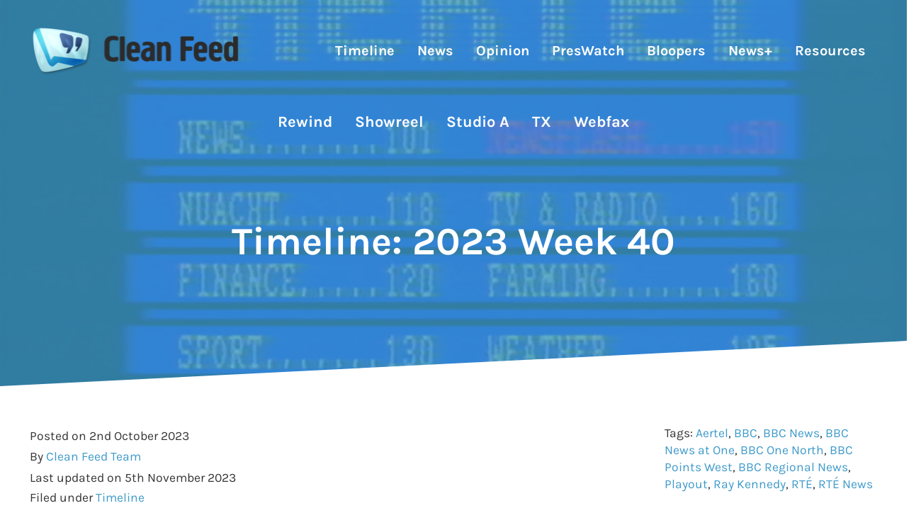

--- FILE ---
content_type: text/html; charset=UTF-8
request_url: https://cleanfeed.thetvroom.com/19397/timeline/timeline-2023-week-40/
body_size: 24289
content:
<!DOCTYPE html>
<html lang="en-GB">
<head >
<meta charset="UTF-8" />
<meta name="viewport" content="width=device-width, initial-scale=1" />
<meta name='robots' content='index, follow, max-image-preview:large, max-snippet:-1, max-video-preview:-1' />
<script id="cookieyes" type="text/javascript" src="https://cdn-cookieyes.com/client_data/87a61439df2bec8fc430e2a8/script.js"></script>
	<!-- This site is optimized with the Yoast SEO plugin v26.7 - https://yoast.com/wordpress/plugins/seo/ -->
	<title>Timeline: 2023 Week 40 - Clean Feed</title>
	
	<meta property="og:locale" content="en_GB" />
	<meta property="og:type" content="article" />
	<meta property="og:title" content="Timeline: 2023 Week 40 - Clean Feed" />
	<meta property="og:description" content="A round-up of the week&#8217;s stories and observations. Monday 2nd October 1.05pm BBC News at One in Studio E&#8230;again The BBC News at One is in Studio E this lunchtime. We&#8217;re not sure what&#8217;s up with Studio B this time. UPDATE: Tuesday&#8217;s BBC News at One also came from Studio E. 9.50pm RTÉ announces Aertel &hellip;" />
	<meta property="og:url" content="https://cleanfeed.thetvroom.com/19397/timeline/timeline-2023-week-40/" />
	<meta property="og:site_name" content="Clean Feed" />
	<meta property="article:published_time" content="2023-10-02T12:05:00+00:00" />
	<meta property="article:modified_time" content="2023-11-05T00:22:25+00:00" />
	<meta property="og:image" content="https://cleanfeed.thetvroom.com/media/2023/11/aertel-rte-news-20231002-001-01.png" />
	<meta property="og:image:width" content="1900" />
	<meta property="og:image:height" content="1068" />
	<meta property="og:image:type" content="image/png" />
	<meta name="author" content="Clean Feed Team" />
	<meta name="twitter:card" content="summary_large_image" />
	<meta name="twitter:label1" content="Written by" />
	<meta name="twitter:data1" content="Clean Feed Team" />
	<meta name="twitter:label2" content="Estimated reading time" />
	<meta name="twitter:data2" content="3 minutes" />
	<script type="application/ld+json" class="yoast-schema-graph">{"@context":"https://schema.org","@graph":[{"@type":"Article","@id":"https://cleanfeed.thetvroom.com/19397/timeline/timeline-2023-week-40/#article","isPartOf":{"@id":"https://cleanfeed.thetvroom.com/19397/timeline/timeline-2023-week-40/"},"author":{"name":"Clean Feed Team","@id":"https://cleanfeed.thetvroom.com/#/schema/person/ccdc07f22409c314b8d4b75918acd52d"},"headline":"Timeline: 2023 Week 40","datePublished":"2023-10-02T12:05:00+00:00","dateModified":"2023-11-05T00:22:25+00:00","mainEntityOfPage":{"@id":"https://cleanfeed.thetvroom.com/19397/timeline/timeline-2023-week-40/"},"wordCount":265,"publisher":{"@id":"https://cleanfeed.thetvroom.com/#organization"},"image":{"@id":"https://cleanfeed.thetvroom.com/19397/timeline/timeline-2023-week-40/#primaryimage"},"thumbnailUrl":"https://i0.wp.com/cleanfeed.thetvroom.com/media/2023/11/aertel-rte-news-20231002-001-01.png?fit=1900%2C1068&ssl=1","keywords":["Aertel","BBC","BBC News","BBC News at One","BBC One North","BBC Points West","BBC Regional News","Playout","Ray Kennedy","RTÉ","RTÉ News"],"articleSection":["Timeline"],"inLanguage":"en-GB"},{"@type":"WebPage","@id":"https://cleanfeed.thetvroom.com/19397/timeline/timeline-2023-week-40/","url":"https://cleanfeed.thetvroom.com/19397/timeline/timeline-2023-week-40/","name":"Timeline: 2023 Week 40 - Clean Feed","isPartOf":{"@id":"https://cleanfeed.thetvroom.com/#website"},"primaryImageOfPage":{"@id":"https://cleanfeed.thetvroom.com/19397/timeline/timeline-2023-week-40/#primaryimage"},"image":{"@id":"https://cleanfeed.thetvroom.com/19397/timeline/timeline-2023-week-40/#primaryimage"},"thumbnailUrl":"https://i0.wp.com/cleanfeed.thetvroom.com/media/2023/11/aertel-rte-news-20231002-001-01.png?fit=1900%2C1068&ssl=1","datePublished":"2023-10-02T12:05:00+00:00","dateModified":"2023-11-05T00:22:25+00:00","breadcrumb":{"@id":"https://cleanfeed.thetvroom.com/19397/timeline/timeline-2023-week-40/#breadcrumb"},"inLanguage":"en-GB","potentialAction":[{"@type":"ReadAction","target":["https://cleanfeed.thetvroom.com/19397/timeline/timeline-2023-week-40/"]}]},{"@type":"ImageObject","inLanguage":"en-GB","@id":"https://cleanfeed.thetvroom.com/19397/timeline/timeline-2023-week-40/#primaryimage","url":"https://i0.wp.com/cleanfeed.thetvroom.com/media/2023/11/aertel-rte-news-20231002-001-01.png?fit=1900%2C1068&ssl=1","contentUrl":"https://i0.wp.com/cleanfeed.thetvroom.com/media/2023/11/aertel-rte-news-20231002-001-01.png?fit=1900%2C1068&ssl=1","width":1900,"height":1068},{"@type":"BreadcrumbList","@id":"https://cleanfeed.thetvroom.com/19397/timeline/timeline-2023-week-40/#breadcrumb","itemListElement":[{"@type":"ListItem","position":1,"name":"Home","item":"https://cleanfeed.thetvroom.com/"},{"@type":"ListItem","position":2,"name":"Timeline: 2023 Week 40"}]},{"@type":"WebSite","@id":"https://cleanfeed.thetvroom.com/#website","url":"https://cleanfeed.thetvroom.com/","name":"Clean Feed","description":"","publisher":{"@id":"https://cleanfeed.thetvroom.com/#organization"},"potentialAction":[{"@type":"SearchAction","target":{"@type":"EntryPoint","urlTemplate":"https://cleanfeed.thetvroom.com/?s={search_term_string}"},"query-input":{"@type":"PropertyValueSpecification","valueRequired":true,"valueName":"search_term_string"}}],"inLanguage":"en-GB"},{"@type":"Organization","@id":"https://cleanfeed.thetvroom.com/#organization","name":"Clean Feed","url":"https://cleanfeed.thetvroom.com/","logo":{"@type":"ImageObject","inLanguage":"en-GB","@id":"https://cleanfeed.thetvroom.com/#/schema/logo/image/","url":"https://i0.wp.com/cleanfeed.thetvroom.com/media/2022/12/main-site-logo-2023-clean-feed-001-01.png?fit=590%2C140&ssl=1","contentUrl":"https://i0.wp.com/cleanfeed.thetvroom.com/media/2022/12/main-site-logo-2023-clean-feed-001-01.png?fit=590%2C140&ssl=1","width":590,"height":140,"caption":"Clean Feed"},"image":{"@id":"https://cleanfeed.thetvroom.com/#/schema/logo/image/"}},{"@type":"Person","@id":"https://cleanfeed.thetvroom.com/#/schema/person/ccdc07f22409c314b8d4b75918acd52d","name":"Clean Feed Team","image":{"@type":"ImageObject","inLanguage":"en-GB","@id":"https://cleanfeed.thetvroom.com/#/schema/person/image/","url":"https://secure.gravatar.com/avatar/9493020412d64537599126be318f46cc46e62ed5e329d7d1e7cf21e68be1777f?s=96&d=mm&r=g","contentUrl":"https://secure.gravatar.com/avatar/9493020412d64537599126be318f46cc46e62ed5e329d7d1e7cf21e68be1777f?s=96&d=mm&r=g","caption":"Clean Feed Team"},"sameAs":["https://cleanfeed.thetvroom.com"],"url":"https://cleanfeed.thetvroom.com/author/the-clean-feed-team/"}]}</script>
	<!-- / Yoast SEO plugin. -->


<link rel="alternate" type="application/rss+xml" title="Clean Feed &raquo; Feed" href="https://cleanfeed.thetvroom.com/feed/" />
<link rel="alternate" type="application/rss+xml" title="Clean Feed &raquo; Comments Feed" href="https://cleanfeed.thetvroom.com/comments/feed/" />
<link rel="preload" class="mai-preload" href="https://cleanfeed.thetvroom.com/cf-content/fonts/karla/qkB_XvYC6trAT7RQNNK2EG7SIwPWMNlCVytER0IPh7KX59Z0CnSKbGkv.woff2" as="font" type="font/woff2" crossorigin />
<link rel="preload" class="mai-preload" href="https://cleanfeed.thetvroom.com/cf-content/fonts/karla/qkB_XvYC6trAT7RQNNK2EG7SIwPWMNlCVytER0IPh7KX59Z0CnSKbGkv.woff2" as="font" type="font/woff2" crossorigin />
<link rel="preload" class="mai-preload" href="https://cleanfeed.thetvroom.com/cf-content/fonts/karla/qkB9XvYC6trAT55ZBi1ueQVIjQTD-JrIH2G7nytkHRyQ8p4wUje6bg.woff2" as="font" type="font/woff2" crossorigin />
<link rel="preload" class="mai-preload" href="https://cleanfeed.thetvroom.com/cf-content/fonts/karla/qkB9XvYC6trAT55ZBi1ueQVIjQTD-JrIH2G7nytkHRyQ8p4wUje6bg.woff2" as="font" type="font/woff2" crossorigin />
<style id='wp-img-auto-sizes-contain-inline-css' type='text/css'>
img:is([sizes=auto i],[sizes^="auto," i]){contain-intrinsic-size:3000px 1500px}
/*# sourceURL=wp-img-auto-sizes-contain-inline-css */
</style>
<link rel='stylesheet' href='https://c0.wp.com/p/jetpack/15.4/modules/related-posts/related-posts.css' type='text/css' media='all' />
<link rel='stylesheet' href='https://c0.wp.com/c/6.9/wp-includes/css/dist/block-library/style.min.css' type='text/css' media='all' />
<link rel='stylesheet' href='https://c0.wp.com/c/6.9/wp-includes/blocks/gallery/style.min.css' type='text/css' media='all' />
<style id='wp-block-gallery-theme-inline-css' type='text/css'>
.blocks-gallery-caption{color:#555;font-size:13px;text-align:center}.is-dark-theme .blocks-gallery-caption{color:#ffffffa6}
/*# sourceURL=https://c0.wp.com/c/6.9/wp-includes/blocks/gallery/theme.min.css */
</style>
<style id='wp-block-image-inline-css' type='text/css'>
.wp-block-image>a,.wp-block-image>figure>a{display:inline-block}.wp-block-image img{box-sizing:border-box;height:auto;max-width:100%;vertical-align:bottom}@media not (prefers-reduced-motion){.wp-block-image img.hide{visibility:hidden}.wp-block-image img.show{animation:show-content-image .4s}}.wp-block-image[style*=border-radius] img,.wp-block-image[style*=border-radius]>a{border-radius:inherit}.wp-block-image.has-custom-border img{box-sizing:border-box}.wp-block-image.aligncenter{text-align:center}.wp-block-image.alignfull>a,.wp-block-image.alignwide>a{width:100%}.wp-block-image.alignfull img,.wp-block-image.alignwide img{height:auto;width:100%}.wp-block-image .aligncenter,.wp-block-image .alignleft,.wp-block-image .alignright,.wp-block-image.aligncenter,.wp-block-image.alignleft,.wp-block-image.alignright{display:table}.wp-block-image .aligncenter>figcaption,.wp-block-image .alignleft>figcaption,.wp-block-image .alignright>figcaption,.wp-block-image.aligncenter>figcaption,.wp-block-image.alignleft>figcaption,.wp-block-image.alignright>figcaption{caption-side:bottom;display:table-caption}.wp-block-image .alignleft{float:left;margin:.5em 1em .5em 0}.wp-block-image .alignright{float:right;margin:.5em 0 .5em 1em}.wp-block-image .aligncenter{margin-left:auto;margin-right:auto}.wp-block-image :where(figcaption){margin-bottom:1em;margin-top:.5em}.wp-block-image.is-style-circle-mask img{border-radius:9999px}@supports ((-webkit-mask-image:none) or (mask-image:none)) or (-webkit-mask-image:none){.wp-block-image.is-style-circle-mask img{border-radius:0;-webkit-mask-image:url('data:image/svg+xml;utf8,<svg viewBox="0 0 100 100" xmlns="http://www.w3.org/2000/svg"><circle cx="50" cy="50" r="50"/></svg>');mask-image:url('data:image/svg+xml;utf8,<svg viewBox="0 0 100 100" xmlns="http://www.w3.org/2000/svg"><circle cx="50" cy="50" r="50"/></svg>');mask-mode:alpha;-webkit-mask-position:center;mask-position:center;-webkit-mask-repeat:no-repeat;mask-repeat:no-repeat;-webkit-mask-size:contain;mask-size:contain}}:root :where(.wp-block-image.is-style-rounded img,.wp-block-image .is-style-rounded img){border-radius:9999px}.wp-block-image figure{margin:0}.wp-lightbox-container{display:flex;flex-direction:column;position:relative}.wp-lightbox-container img{cursor:zoom-in}.wp-lightbox-container img:hover+button{opacity:1}.wp-lightbox-container button{align-items:center;backdrop-filter:blur(16px) saturate(180%);background-color:#5a5a5a40;border:none;border-radius:4px;cursor:zoom-in;display:flex;height:20px;justify-content:center;opacity:0;padding:0;position:absolute;right:16px;text-align:center;top:16px;width:20px;z-index:100}@media not (prefers-reduced-motion){.wp-lightbox-container button{transition:opacity .2s ease}}.wp-lightbox-container button:focus-visible{outline:3px auto #5a5a5a40;outline:3px auto -webkit-focus-ring-color;outline-offset:3px}.wp-lightbox-container button:hover{cursor:pointer;opacity:1}.wp-lightbox-container button:focus{opacity:1}.wp-lightbox-container button:focus,.wp-lightbox-container button:hover,.wp-lightbox-container button:not(:hover):not(:active):not(.has-background){background-color:#5a5a5a40;border:none}.wp-lightbox-overlay{box-sizing:border-box;cursor:zoom-out;height:100vh;left:0;overflow:hidden;position:fixed;top:0;visibility:hidden;width:100%;z-index:100000}.wp-lightbox-overlay .close-button{align-items:center;cursor:pointer;display:flex;justify-content:center;min-height:40px;min-width:40px;padding:0;position:absolute;right:calc(env(safe-area-inset-right) + 16px);top:calc(env(safe-area-inset-top) + 16px);z-index:5000000}.wp-lightbox-overlay .close-button:focus,.wp-lightbox-overlay .close-button:hover,.wp-lightbox-overlay .close-button:not(:hover):not(:active):not(.has-background){background:none;border:none}.wp-lightbox-overlay .lightbox-image-container{height:var(--wp--lightbox-container-height);left:50%;overflow:hidden;position:absolute;top:50%;transform:translate(-50%,-50%);transform-origin:top left;width:var(--wp--lightbox-container-width);z-index:9999999999}.wp-lightbox-overlay .wp-block-image{align-items:center;box-sizing:border-box;display:flex;height:100%;justify-content:center;margin:0;position:relative;transform-origin:0 0;width:100%;z-index:3000000}.wp-lightbox-overlay .wp-block-image img{height:var(--wp--lightbox-image-height);min-height:var(--wp--lightbox-image-height);min-width:var(--wp--lightbox-image-width);width:var(--wp--lightbox-image-width)}.wp-lightbox-overlay .wp-block-image figcaption{display:none}.wp-lightbox-overlay button{background:none;border:none}.wp-lightbox-overlay .scrim{background-color:#fff;height:100%;opacity:.9;position:absolute;width:100%;z-index:2000000}.wp-lightbox-overlay.active{visibility:visible}@media not (prefers-reduced-motion){.wp-lightbox-overlay.active{animation:turn-on-visibility .25s both}.wp-lightbox-overlay.active img{animation:turn-on-visibility .35s both}.wp-lightbox-overlay.show-closing-animation:not(.active){animation:turn-off-visibility .35s both}.wp-lightbox-overlay.show-closing-animation:not(.active) img{animation:turn-off-visibility .25s both}.wp-lightbox-overlay.zoom.active{animation:none;opacity:1;visibility:visible}.wp-lightbox-overlay.zoom.active .lightbox-image-container{animation:lightbox-zoom-in .4s}.wp-lightbox-overlay.zoom.active .lightbox-image-container img{animation:none}.wp-lightbox-overlay.zoom.active .scrim{animation:turn-on-visibility .4s forwards}.wp-lightbox-overlay.zoom.show-closing-animation:not(.active){animation:none}.wp-lightbox-overlay.zoom.show-closing-animation:not(.active) .lightbox-image-container{animation:lightbox-zoom-out .4s}.wp-lightbox-overlay.zoom.show-closing-animation:not(.active) .lightbox-image-container img{animation:none}.wp-lightbox-overlay.zoom.show-closing-animation:not(.active) .scrim{animation:turn-off-visibility .4s forwards}}@keyframes show-content-image{0%{visibility:hidden}99%{visibility:hidden}to{visibility:visible}}@keyframes turn-on-visibility{0%{opacity:0}to{opacity:1}}@keyframes turn-off-visibility{0%{opacity:1;visibility:visible}99%{opacity:0;visibility:visible}to{opacity:0;visibility:hidden}}@keyframes lightbox-zoom-in{0%{transform:translate(calc((-100vw + var(--wp--lightbox-scrollbar-width))/2 + var(--wp--lightbox-initial-left-position)),calc(-50vh + var(--wp--lightbox-initial-top-position))) scale(var(--wp--lightbox-scale))}to{transform:translate(-50%,-50%) scale(1)}}@keyframes lightbox-zoom-out{0%{transform:translate(-50%,-50%) scale(1);visibility:visible}99%{visibility:visible}to{transform:translate(calc((-100vw + var(--wp--lightbox-scrollbar-width))/2 + var(--wp--lightbox-initial-left-position)),calc(-50vh + var(--wp--lightbox-initial-top-position))) scale(var(--wp--lightbox-scale));visibility:hidden}}
/*# sourceURL=https://c0.wp.com/c/6.9/wp-includes/blocks/image/style.min.css */
</style>
<style id='wp-block-image-theme-inline-css' type='text/css'>
:root :where(.wp-block-image figcaption){color:#555;font-size:13px;text-align:center}.is-dark-theme :root :where(.wp-block-image figcaption){color:#ffffffa6}.wp-block-image{margin:0 0 1em}
/*# sourceURL=https://c0.wp.com/c/6.9/wp-includes/blocks/image/theme.min.css */
</style>
<style id='wp-block-list-inline-css' type='text/css'>
ol,ul{box-sizing:border-box}:root :where(.wp-block-list.has-background){padding:1.25em 2.375em}
/*# sourceURL=https://c0.wp.com/c/6.9/wp-includes/blocks/list/style.min.css */
</style>
<style id='wp-block-search-inline-css' type='text/css'>
.wp-block-search__button{margin-left:10px;word-break:normal}.wp-block-search__button.has-icon{line-height:0}.wp-block-search__button svg{height:1.25em;min-height:24px;min-width:24px;width:1.25em;fill:currentColor;vertical-align:text-bottom}:where(.wp-block-search__button){border:1px solid #ccc;padding:6px 10px}.wp-block-search__inside-wrapper{display:flex;flex:auto;flex-wrap:nowrap;max-width:100%}.wp-block-search__label{width:100%}.wp-block-search.wp-block-search__button-only .wp-block-search__button{box-sizing:border-box;display:flex;flex-shrink:0;justify-content:center;margin-left:0;max-width:100%}.wp-block-search.wp-block-search__button-only .wp-block-search__inside-wrapper{min-width:0!important;transition-property:width}.wp-block-search.wp-block-search__button-only .wp-block-search__input{flex-basis:100%;transition-duration:.3s}.wp-block-search.wp-block-search__button-only.wp-block-search__searchfield-hidden,.wp-block-search.wp-block-search__button-only.wp-block-search__searchfield-hidden .wp-block-search__inside-wrapper{overflow:hidden}.wp-block-search.wp-block-search__button-only.wp-block-search__searchfield-hidden .wp-block-search__input{border-left-width:0!important;border-right-width:0!important;flex-basis:0;flex-grow:0;margin:0;min-width:0!important;padding-left:0!important;padding-right:0!important;width:0!important}:where(.wp-block-search__input){appearance:none;border:1px solid #949494;flex-grow:1;font-family:inherit;font-size:inherit;font-style:inherit;font-weight:inherit;letter-spacing:inherit;line-height:inherit;margin-left:0;margin-right:0;min-width:3rem;padding:8px;text-decoration:unset!important;text-transform:inherit}:where(.wp-block-search__button-inside .wp-block-search__inside-wrapper){background-color:#fff;border:1px solid #949494;box-sizing:border-box;padding:4px}:where(.wp-block-search__button-inside .wp-block-search__inside-wrapper) .wp-block-search__input{border:none;border-radius:0;padding:0 4px}:where(.wp-block-search__button-inside .wp-block-search__inside-wrapper) .wp-block-search__input:focus{outline:none}:where(.wp-block-search__button-inside .wp-block-search__inside-wrapper) :where(.wp-block-search__button){padding:4px 8px}.wp-block-search.aligncenter .wp-block-search__inside-wrapper{margin:auto}.wp-block[data-align=right] .wp-block-search.wp-block-search__button-only .wp-block-search__inside-wrapper{float:right}
/*# sourceURL=https://c0.wp.com/c/6.9/wp-includes/blocks/search/style.min.css */
</style>
<style id='wp-block-search-theme-inline-css' type='text/css'>
.wp-block-search .wp-block-search__label{font-weight:700}.wp-block-search__button{border:1px solid #ccc;padding:.375em .625em}
/*# sourceURL=https://c0.wp.com/c/6.9/wp-includes/blocks/search/theme.min.css */
</style>
<style id='wp-block-columns-inline-css' type='text/css'>
.wp-block-columns{box-sizing:border-box;display:flex;flex-wrap:wrap!important}@media (min-width:782px){.wp-block-columns{flex-wrap:nowrap!important}}.wp-block-columns{align-items:normal!important}.wp-block-columns.are-vertically-aligned-top{align-items:flex-start}.wp-block-columns.are-vertically-aligned-center{align-items:center}.wp-block-columns.are-vertically-aligned-bottom{align-items:flex-end}@media (max-width:781px){.wp-block-columns:not(.is-not-stacked-on-mobile)>.wp-block-column{flex-basis:100%!important}}@media (min-width:782px){.wp-block-columns:not(.is-not-stacked-on-mobile)>.wp-block-column{flex-basis:0;flex-grow:1}.wp-block-columns:not(.is-not-stacked-on-mobile)>.wp-block-column[style*=flex-basis]{flex-grow:0}}.wp-block-columns.is-not-stacked-on-mobile{flex-wrap:nowrap!important}.wp-block-columns.is-not-stacked-on-mobile>.wp-block-column{flex-basis:0;flex-grow:1}.wp-block-columns.is-not-stacked-on-mobile>.wp-block-column[style*=flex-basis]{flex-grow:0}:where(.wp-block-columns){margin-bottom:1.75em}:where(.wp-block-columns.has-background){padding:1.25em 2.375em}.wp-block-column{flex-grow:1;min-width:0;overflow-wrap:break-word;word-break:break-word}.wp-block-column.is-vertically-aligned-top{align-self:flex-start}.wp-block-column.is-vertically-aligned-center{align-self:center}.wp-block-column.is-vertically-aligned-bottom{align-self:flex-end}.wp-block-column.is-vertically-aligned-stretch{align-self:stretch}.wp-block-column.is-vertically-aligned-bottom,.wp-block-column.is-vertically-aligned-center,.wp-block-column.is-vertically-aligned-top{width:100%}
/*# sourceURL=https://c0.wp.com/c/6.9/wp-includes/blocks/columns/style.min.css */
</style>
<style id='wp-block-group-inline-css' type='text/css'>
.wp-block-group{box-sizing:border-box}:where(.wp-block-group.wp-block-group-is-layout-constrained){position:relative}
/*# sourceURL=https://c0.wp.com/c/6.9/wp-includes/blocks/group/style.min.css */
</style>
<style id='wp-block-group-theme-inline-css' type='text/css'>
:where(.wp-block-group.has-background){padding:1.25em 2.375em}
/*# sourceURL=https://c0.wp.com/c/6.9/wp-includes/blocks/group/theme.min.css */
</style>
<style id='wp-block-separator-inline-css' type='text/css'>
@charset "UTF-8";.wp-block-separator{border:none;border-top:2px solid}:root :where(.wp-block-separator.is-style-dots){height:auto;line-height:1;text-align:center}:root :where(.wp-block-separator.is-style-dots):before{color:currentColor;content:"···";font-family:serif;font-size:1.5em;letter-spacing:2em;padding-left:2em}.wp-block-separator.is-style-dots{background:none!important;border:none!important}
/*# sourceURL=https://c0.wp.com/c/6.9/wp-includes/blocks/separator/style.min.css */
</style>
<style id='wp-block-separator-theme-inline-css' type='text/css'>
.wp-block-separator.has-css-opacity{opacity:.4}.wp-block-separator{border:none;border-bottom:2px solid;margin-left:auto;margin-right:auto}.wp-block-separator.has-alpha-channel-opacity{opacity:1}.wp-block-separator:not(.is-style-wide):not(.is-style-dots){width:100px}.wp-block-separator.has-background:not(.is-style-dots){border-bottom:none;height:1px}.wp-block-separator.has-background:not(.is-style-wide):not(.is-style-dots){height:2px}
/*# sourceURL=https://c0.wp.com/c/6.9/wp-includes/blocks/separator/theme.min.css */
</style>
<style id='wp-block-spacer-inline-css' type='text/css'>
.wp-block-spacer{clear:both}
/*# sourceURL=https://c0.wp.com/c/6.9/wp-includes/blocks/spacer/style.min.css */
</style>
<style id='global-styles-inline-css' type='text/css'>
:root{--wp--preset--aspect-ratio--square: 1;--wp--preset--aspect-ratio--4-3: 4/3;--wp--preset--aspect-ratio--3-4: 3/4;--wp--preset--aspect-ratio--3-2: 3/2;--wp--preset--aspect-ratio--2-3: 2/3;--wp--preset--aspect-ratio--16-9: 16/9;--wp--preset--aspect-ratio--9-16: 9/16;--wp--preset--color--black: #000000;--wp--preset--color--cyan-bluish-gray: #abb8c3;--wp--preset--color--white: #ffffff;--wp--preset--color--pale-pink: #f78da7;--wp--preset--color--vivid-red: #cf2e2e;--wp--preset--color--luminous-vivid-orange: #ff6900;--wp--preset--color--luminous-vivid-amber: #fcb900;--wp--preset--color--light-green-cyan: #7bdcb5;--wp--preset--color--vivid-green-cyan: #00d084;--wp--preset--color--pale-cyan-blue: #8ed1fc;--wp--preset--color--vivid-cyan-blue: #0693e3;--wp--preset--color--vivid-purple: #9b51e0;--wp--preset--gradient--vivid-cyan-blue-to-vivid-purple: linear-gradient(135deg,rgb(6,147,227) 0%,rgb(155,81,224) 100%);--wp--preset--gradient--light-green-cyan-to-vivid-green-cyan: linear-gradient(135deg,rgb(122,220,180) 0%,rgb(0,208,130) 100%);--wp--preset--gradient--luminous-vivid-amber-to-luminous-vivid-orange: linear-gradient(135deg,rgb(252,185,0) 0%,rgb(255,105,0) 100%);--wp--preset--gradient--luminous-vivid-orange-to-vivid-red: linear-gradient(135deg,rgb(255,105,0) 0%,rgb(207,46,46) 100%);--wp--preset--gradient--very-light-gray-to-cyan-bluish-gray: linear-gradient(135deg,rgb(238,238,238) 0%,rgb(169,184,195) 100%);--wp--preset--gradient--cool-to-warm-spectrum: linear-gradient(135deg,rgb(74,234,220) 0%,rgb(151,120,209) 20%,rgb(207,42,186) 40%,rgb(238,44,130) 60%,rgb(251,105,98) 80%,rgb(254,248,76) 100%);--wp--preset--gradient--blush-light-purple: linear-gradient(135deg,rgb(255,206,236) 0%,rgb(152,150,240) 100%);--wp--preset--gradient--blush-bordeaux: linear-gradient(135deg,rgb(254,205,165) 0%,rgb(254,45,45) 50%,rgb(107,0,62) 100%);--wp--preset--gradient--luminous-dusk: linear-gradient(135deg,rgb(255,203,112) 0%,rgb(199,81,192) 50%,rgb(65,88,208) 100%);--wp--preset--gradient--pale-ocean: linear-gradient(135deg,rgb(255,245,203) 0%,rgb(182,227,212) 50%,rgb(51,167,181) 100%);--wp--preset--gradient--electric-grass: linear-gradient(135deg,rgb(202,248,128) 0%,rgb(113,206,126) 100%);--wp--preset--gradient--midnight: linear-gradient(135deg,rgb(2,3,129) 0%,rgb(40,116,252) 100%);--wp--preset--font-size--small: 13px;--wp--preset--font-size--medium: 20px;--wp--preset--font-size--large: 36px;--wp--preset--font-size--x-large: 42px;--wp--preset--spacing--20: 0.44rem;--wp--preset--spacing--30: 0.67rem;--wp--preset--spacing--40: 1rem;--wp--preset--spacing--50: 1.5rem;--wp--preset--spacing--60: 2.25rem;--wp--preset--spacing--70: 3.38rem;--wp--preset--spacing--80: 5.06rem;--wp--preset--shadow--natural: 6px 6px 9px rgba(0, 0, 0, 0.2);--wp--preset--shadow--deep: 12px 12px 50px rgba(0, 0, 0, 0.4);--wp--preset--shadow--sharp: 6px 6px 0px rgba(0, 0, 0, 0.2);--wp--preset--shadow--outlined: 6px 6px 0px -3px rgb(255, 255, 255), 6px 6px rgb(0, 0, 0);--wp--preset--shadow--crisp: 6px 6px 0px rgb(0, 0, 0);}:where(.is-layout-flex){gap: 0.5em;}:where(.is-layout-grid){gap: 0.5em;}body .is-layout-flex{display: flex;}.is-layout-flex{flex-wrap: wrap;align-items: center;}.is-layout-flex > :is(*, div){margin: 0;}body .is-layout-grid{display: grid;}.is-layout-grid > :is(*, div){margin: 0;}:where(.wp-block-columns.is-layout-flex){gap: 2em;}:where(.wp-block-columns.is-layout-grid){gap: 2em;}:where(.wp-block-post-template.is-layout-flex){gap: 1.25em;}:where(.wp-block-post-template.is-layout-grid){gap: 1.25em;}.has-black-color{color: var(--wp--preset--color--black) !important;}.has-cyan-bluish-gray-color{color: var(--wp--preset--color--cyan-bluish-gray) !important;}.has-white-color{color: var(--wp--preset--color--white) !important;}.has-pale-pink-color{color: var(--wp--preset--color--pale-pink) !important;}.has-vivid-red-color{color: var(--wp--preset--color--vivid-red) !important;}.has-luminous-vivid-orange-color{color: var(--wp--preset--color--luminous-vivid-orange) !important;}.has-luminous-vivid-amber-color{color: var(--wp--preset--color--luminous-vivid-amber) !important;}.has-light-green-cyan-color{color: var(--wp--preset--color--light-green-cyan) !important;}.has-vivid-green-cyan-color{color: var(--wp--preset--color--vivid-green-cyan) !important;}.has-pale-cyan-blue-color{color: var(--wp--preset--color--pale-cyan-blue) !important;}.has-vivid-cyan-blue-color{color: var(--wp--preset--color--vivid-cyan-blue) !important;}.has-vivid-purple-color{color: var(--wp--preset--color--vivid-purple) !important;}.has-black-background-color{background-color: var(--wp--preset--color--black) !important;}.has-cyan-bluish-gray-background-color{background-color: var(--wp--preset--color--cyan-bluish-gray) !important;}.has-white-background-color{background-color: var(--wp--preset--color--white) !important;}.has-pale-pink-background-color{background-color: var(--wp--preset--color--pale-pink) !important;}.has-vivid-red-background-color{background-color: var(--wp--preset--color--vivid-red) !important;}.has-luminous-vivid-orange-background-color{background-color: var(--wp--preset--color--luminous-vivid-orange) !important;}.has-luminous-vivid-amber-background-color{background-color: var(--wp--preset--color--luminous-vivid-amber) !important;}.has-light-green-cyan-background-color{background-color: var(--wp--preset--color--light-green-cyan) !important;}.has-vivid-green-cyan-background-color{background-color: var(--wp--preset--color--vivid-green-cyan) !important;}.has-pale-cyan-blue-background-color{background-color: var(--wp--preset--color--pale-cyan-blue) !important;}.has-vivid-cyan-blue-background-color{background-color: var(--wp--preset--color--vivid-cyan-blue) !important;}.has-vivid-purple-background-color{background-color: var(--wp--preset--color--vivid-purple) !important;}.has-black-border-color{border-color: var(--wp--preset--color--black) !important;}.has-cyan-bluish-gray-border-color{border-color: var(--wp--preset--color--cyan-bluish-gray) !important;}.has-white-border-color{border-color: var(--wp--preset--color--white) !important;}.has-pale-pink-border-color{border-color: var(--wp--preset--color--pale-pink) !important;}.has-vivid-red-border-color{border-color: var(--wp--preset--color--vivid-red) !important;}.has-luminous-vivid-orange-border-color{border-color: var(--wp--preset--color--luminous-vivid-orange) !important;}.has-luminous-vivid-amber-border-color{border-color: var(--wp--preset--color--luminous-vivid-amber) !important;}.has-light-green-cyan-border-color{border-color: var(--wp--preset--color--light-green-cyan) !important;}.has-vivid-green-cyan-border-color{border-color: var(--wp--preset--color--vivid-green-cyan) !important;}.has-pale-cyan-blue-border-color{border-color: var(--wp--preset--color--pale-cyan-blue) !important;}.has-vivid-cyan-blue-border-color{border-color: var(--wp--preset--color--vivid-cyan-blue) !important;}.has-vivid-purple-border-color{border-color: var(--wp--preset--color--vivid-purple) !important;}.has-vivid-cyan-blue-to-vivid-purple-gradient-background{background: var(--wp--preset--gradient--vivid-cyan-blue-to-vivid-purple) !important;}.has-light-green-cyan-to-vivid-green-cyan-gradient-background{background: var(--wp--preset--gradient--light-green-cyan-to-vivid-green-cyan) !important;}.has-luminous-vivid-amber-to-luminous-vivid-orange-gradient-background{background: var(--wp--preset--gradient--luminous-vivid-amber-to-luminous-vivid-orange) !important;}.has-luminous-vivid-orange-to-vivid-red-gradient-background{background: var(--wp--preset--gradient--luminous-vivid-orange-to-vivid-red) !important;}.has-very-light-gray-to-cyan-bluish-gray-gradient-background{background: var(--wp--preset--gradient--very-light-gray-to-cyan-bluish-gray) !important;}.has-cool-to-warm-spectrum-gradient-background{background: var(--wp--preset--gradient--cool-to-warm-spectrum) !important;}.has-blush-light-purple-gradient-background{background: var(--wp--preset--gradient--blush-light-purple) !important;}.has-blush-bordeaux-gradient-background{background: var(--wp--preset--gradient--blush-bordeaux) !important;}.has-luminous-dusk-gradient-background{background: var(--wp--preset--gradient--luminous-dusk) !important;}.has-pale-ocean-gradient-background{background: var(--wp--preset--gradient--pale-ocean) !important;}.has-electric-grass-gradient-background{background: var(--wp--preset--gradient--electric-grass) !important;}.has-midnight-gradient-background{background: var(--wp--preset--gradient--midnight) !important;}.has-small-font-size{font-size: var(--wp--preset--font-size--small) !important;}.has-medium-font-size{font-size: var(--wp--preset--font-size--medium) !important;}.has-large-font-size{font-size: var(--wp--preset--font-size--large) !important;}.has-x-large-font-size{font-size: var(--wp--preset--font-size--x-large) !important;}
:where(.wp-block-columns.is-layout-flex){gap: 2em;}:where(.wp-block-columns.is-layout-grid){gap: 2em;}
/*# sourceURL=global-styles-inline-css */
</style>
<style id='core-block-supports-inline-css' type='text/css'>
.wp-block-gallery.wp-block-gallery-1{--wp--style--unstable-gallery-gap:var( --wp--style--gallery-gap-default, var( --gallery-block--gutter-size, var( --wp--style--block-gap, 0.5em ) ) );gap:var( --wp--style--gallery-gap-default, var( --gallery-block--gutter-size, var( --wp--style--block-gap, 0.5em ) ) );}.wp-block-gallery.wp-block-gallery-2{--wp--style--unstable-gallery-gap:var( --wp--style--gallery-gap-default, var( --gallery-block--gutter-size, var( --wp--style--block-gap, 0.5em ) ) );gap:var( --wp--style--gallery-gap-default, var( --gallery-block--gutter-size, var( --wp--style--block-gap, 0.5em ) ) );}.wp-container-core-columns-is-layout-9d6595d7{flex-wrap:nowrap;}
/*# sourceURL=core-block-supports-inline-css */
</style>

<style id='classic-theme-styles-inline-css' type='text/css'>
/*! This file is auto-generated */
.wp-block-button__link{color:#fff;background-color:#32373c;border-radius:9999px;box-shadow:none;text-decoration:none;padding:calc(.667em + 2px) calc(1.333em + 2px);font-size:1.125em}.wp-block-file__button{background:#32373c;color:#fff;text-decoration:none}
/*# sourceURL=/wp-includes/css/classic-themes.min.css */
</style>
<link rel='stylesheet' href='https://cleanfeed.thetvroom.com/functionality-f12/assets/css/display-gallery/magnific-popup.css' type='text/css' media='all' />
<link rel='stylesheet' href='https://c0.wp.com/c/6.9/wp-includes/js/mediaelement/mediaelementplayer-legacy.min.css' type='text/css' media='all' />
<link rel='stylesheet' href='https://c0.wp.com/c/6.9/wp-includes/js/mediaelement/wp-mediaelement.min.css' type='text/css' media='all' />
<link rel='stylesheet' href='https://cleanfeed.thetvroom.com/functionality-f13/public/css/views-frontend.css' type='text/css' media='all' />
<style id='view_editor_gutenberg_frontend_assets-inline-css' type='text/css'>
.wpv-sort-list-dropdown.wpv-sort-list-dropdown-style-default > span.wpv-sort-list,.wpv-sort-list-dropdown.wpv-sort-list-dropdown-style-default .wpv-sort-list-item {border-color: #cdcdcd;}.wpv-sort-list-dropdown.wpv-sort-list-dropdown-style-default .wpv-sort-list-item a {color: #444;background-color: #fff;}.wpv-sort-list-dropdown.wpv-sort-list-dropdown-style-default a:hover,.wpv-sort-list-dropdown.wpv-sort-list-dropdown-style-default a:focus {color: #000;background-color: #eee;}.wpv-sort-list-dropdown.wpv-sort-list-dropdown-style-default .wpv-sort-list-item.wpv-sort-list-current a {color: #000;background-color: #eee;}
.wpv-sort-list-dropdown.wpv-sort-list-dropdown-style-default > span.wpv-sort-list,.wpv-sort-list-dropdown.wpv-sort-list-dropdown-style-default .wpv-sort-list-item {border-color: #cdcdcd;}.wpv-sort-list-dropdown.wpv-sort-list-dropdown-style-default .wpv-sort-list-item a {color: #444;background-color: #fff;}.wpv-sort-list-dropdown.wpv-sort-list-dropdown-style-default a:hover,.wpv-sort-list-dropdown.wpv-sort-list-dropdown-style-default a:focus {color: #000;background-color: #eee;}.wpv-sort-list-dropdown.wpv-sort-list-dropdown-style-default .wpv-sort-list-item.wpv-sort-list-current a {color: #000;background-color: #eee;}.wpv-sort-list-dropdown.wpv-sort-list-dropdown-style-grey > span.wpv-sort-list,.wpv-sort-list-dropdown.wpv-sort-list-dropdown-style-grey .wpv-sort-list-item {border-color: #cdcdcd;}.wpv-sort-list-dropdown.wpv-sort-list-dropdown-style-grey .wpv-sort-list-item a {color: #444;background-color: #eeeeee;}.wpv-sort-list-dropdown.wpv-sort-list-dropdown-style-grey a:hover,.wpv-sort-list-dropdown.wpv-sort-list-dropdown-style-grey a:focus {color: #000;background-color: #e5e5e5;}.wpv-sort-list-dropdown.wpv-sort-list-dropdown-style-grey .wpv-sort-list-item.wpv-sort-list-current a {color: #000;background-color: #e5e5e5;}
.wpv-sort-list-dropdown.wpv-sort-list-dropdown-style-default > span.wpv-sort-list,.wpv-sort-list-dropdown.wpv-sort-list-dropdown-style-default .wpv-sort-list-item {border-color: #cdcdcd;}.wpv-sort-list-dropdown.wpv-sort-list-dropdown-style-default .wpv-sort-list-item a {color: #444;background-color: #fff;}.wpv-sort-list-dropdown.wpv-sort-list-dropdown-style-default a:hover,.wpv-sort-list-dropdown.wpv-sort-list-dropdown-style-default a:focus {color: #000;background-color: #eee;}.wpv-sort-list-dropdown.wpv-sort-list-dropdown-style-default .wpv-sort-list-item.wpv-sort-list-current a {color: #000;background-color: #eee;}.wpv-sort-list-dropdown.wpv-sort-list-dropdown-style-grey > span.wpv-sort-list,.wpv-sort-list-dropdown.wpv-sort-list-dropdown-style-grey .wpv-sort-list-item {border-color: #cdcdcd;}.wpv-sort-list-dropdown.wpv-sort-list-dropdown-style-grey .wpv-sort-list-item a {color: #444;background-color: #eeeeee;}.wpv-sort-list-dropdown.wpv-sort-list-dropdown-style-grey a:hover,.wpv-sort-list-dropdown.wpv-sort-list-dropdown-style-grey a:focus {color: #000;background-color: #e5e5e5;}.wpv-sort-list-dropdown.wpv-sort-list-dropdown-style-grey .wpv-sort-list-item.wpv-sort-list-current a {color: #000;background-color: #e5e5e5;}.wpv-sort-list-dropdown.wpv-sort-list-dropdown-style-blue > span.wpv-sort-list,.wpv-sort-list-dropdown.wpv-sort-list-dropdown-style-blue .wpv-sort-list-item {border-color: #0099cc;}.wpv-sort-list-dropdown.wpv-sort-list-dropdown-style-blue .wpv-sort-list-item a {color: #444;background-color: #cbddeb;}.wpv-sort-list-dropdown.wpv-sort-list-dropdown-style-blue a:hover,.wpv-sort-list-dropdown.wpv-sort-list-dropdown-style-blue a:focus {color: #000;background-color: #95bedd;}.wpv-sort-list-dropdown.wpv-sort-list-dropdown-style-blue .wpv-sort-list-item.wpv-sort-list-current a {color: #000;background-color: #95bedd;}
/*# sourceURL=view_editor_gutenberg_frontend_assets-inline-css */
</style>
<link rel='stylesheet' href='https://cleanfeed.thetvroom.com/cf-functionality/mai-engine/assets/css/main.min.css' type='text/css' media='all' />
<link rel='stylesheet' href='https://cleanfeed.thetvroom.com/cf-functionality/mai-engine/assets/css/header.min.css' type='text/css' media='all' />
<link rel='stylesheet' href='https://cleanfeed.thetvroom.com/cf-functionality/mai-engine/assets/css/page-header.min.css' type='text/css' media='all' />
<link rel='stylesheet' href='https://cleanfeed.thetvroom.com/cf-functionality/mai-engine/assets/css/blocks.min.css' type='text/css' media='all' />
<link rel='stylesheet' href='https://cleanfeed.thetvroom.com/cf-functionality/mai-engine/assets/css/utilities.min.css' type='text/css' media='all' />
<link rel='stylesheet' href='https://cleanfeed.thetvroom.com/cf-functionality/mai-engine/assets/css/themes/reach.min.css' type='text/css' media='all' />
<link rel='stylesheet' href='https://cleanfeed.thetvroom.com/cf-functionality/mai-engine/assets/css/desktop.min.css' type='text/css' media='only screen and (min-width:1000px)' />
<link rel='stylesheet' href='https://cleanfeed.thetvroom.com/cf-functionality/mai-engine/assets/css/genesis-enews-extended.min.css' type='text/css' media='all' />
<link rel='stylesheet' href='https://cleanfeed.thetvroom.com/cleanfeed-template-ch/cleanfeed-style-ch.css' type='text/css' media='all' />
<link rel='stylesheet' href='https://cleanfeed.thetvroom.com/functionality-f5/resources/css/cell-menu-css.css' type='text/css' media='screen' />
<link rel='stylesheet' href='https://cleanfeed.thetvroom.com/functionality-f13/vendor/toolset/toolset-common/res/css/toolset-notifications.css' type='text/css' media='screen' />
<link rel='stylesheet' href='https://cleanfeed.thetvroom.com/functionality-f5/resources/css/ddl-front-end.css' type='text/css' media='screen' />
<link rel='stylesheet' href='https://cleanfeed.thetvroom.com/functionality-f13/vendor/toolset/toolset-common/res/css/toolset-common.css' type='text/css' media='screen' />
<link rel='stylesheet' href='https://cleanfeed.thetvroom.com/functionality-f13/vendor/toolset/toolset-theme-settings/res/css/themes/genesis-overrides.css' type='text/css' media='screen' />
<link rel='stylesheet' href='https://fonts.googleapis.com/css?family=Open+Sans%3A300italic%2C400italic%2C600italic%2C300%2C400%2C600&#038;subset=latin%2Clatin-ext&#038;display=fallback' type='text/css' media='all' />
<link rel='stylesheet' href='https://c0.wp.com/p/jetpack/15.4/modules/likes/style.css' type='text/css' media='all' />
<link rel='stylesheet' href='https://c0.wp.com/c/6.9/wp-includes/blocks/paragraph/style.min.css' type='text/css' media='all' />
<link rel='stylesheet' href='https://c0.wp.com/c/6.9/wp-includes/blocks/heading/style.min.css' type='text/css' media='all' />
<link rel='stylesheet' href='https://c0.wp.com/p/jetpack/15.4/modules/sharedaddy/sharing.css' type='text/css' media='all' />
<link rel='stylesheet' href='https://c0.wp.com/p/jetpack/15.4/_inc/social-logos/social-logos.min.css' type='text/css' media='all' />
<script type="text/javascript" src="https://cleanfeed.thetvroom.com/functionality-f13/vendor/toolset/common-es/public/toolset-common-es-frontend.js" id="toolset-common-es-frontend-js"></script>
<script type="text/javascript" id="jetpack_related-posts-js-extra">
/* <![CDATA[ */
var related_posts_js_options = {"post_heading":"h4"};
//# sourceURL=jetpack_related-posts-js-extra
/* ]]> */
</script>
<script type="text/javascript" src="https://c0.wp.com/p/jetpack/15.4/_inc/build/related-posts/related-posts.min.js" id="jetpack_related-posts-js"></script>
<script type="text/javascript" src="https://c0.wp.com/c/6.9/wp-includes/js/jquery/jquery.min.js" id="jquery-core-js"></script>
<script type="text/javascript" id="ddl-layouts-frontend-js-extra">
/* <![CDATA[ */
var DDLayout_fe_settings = {"DDL_JS":{"css_framework":"bootstrap-3","DEBUG":false}};
//# sourceURL=ddl-layouts-frontend-js-extra
/* ]]> */
</script>
<script type="text/javascript" src="https://cleanfeed.thetvroom.com/functionality-f5/resources/js/ddl-layouts-frontend.js" id="ddl-layouts-frontend-js"></script>
<link rel="https://api.w.org/" href="https://cleanfeed.thetvroom.com/wp-json/" /><link rel="alternate" title="JSON" type="application/json" href="https://cleanfeed.thetvroom.com/wp-json/wp/v2/posts/19397" />
	<style>img#wpstats{display:none}</style>
		 <script> window.addEventListener("load",function(){ var c={script:false,link:false}; function ls(s) { if(!['script','link'].includes(s)||c[s]){return;}c[s]=true; var d=document,f=d.getElementsByTagName(s)[0],j=d.createElement(s); if(s==='script'){j.async=true;j.src='https://cleanfeed.thetvroom.com/functionality-f13/vendor/toolset/blocks/public/js/frontend.js?v=1.6.17';}else{ j.rel='stylesheet';j.href='https://cleanfeed.thetvroom.com/functionality-f13/vendor/toolset/blocks/public/css/style.css?v=1.6.17';} f.parentNode.insertBefore(j, f); }; function ex(){ls('script');ls('link')} window.addEventListener("scroll", ex, {once: true}); if (('IntersectionObserver' in window) && ('IntersectionObserverEntry' in window) && ('intersectionRatio' in window.IntersectionObserverEntry.prototype)) { var i = 0, fb = document.querySelectorAll("[class^='tb-']"), o = new IntersectionObserver(es => { es.forEach(e => { o.unobserve(e.target); if (e.intersectionRatio > 0) { ex();o.disconnect();}else{ i++;if(fb.length>i){o.observe(fb[i])}} }) }); if (fb.length) { o.observe(fb[i]) } } }) </script>
	<noscript>
		<link rel="stylesheet" href="https://cleanfeed.thetvroom.com/functionality-f13/vendor/toolset/blocks/public/css/style.css">
	</noscript><link rel="icon" href="https://i0.wp.com/cleanfeed.thetvroom.com/media/2022/12/cropped-site-icon-2023-clean-feed-001-01.png?fit=32%2C32&#038;ssl=1" sizes="32x32" />
<link rel="icon" href="https://i0.wp.com/cleanfeed.thetvroom.com/media/2022/12/cropped-site-icon-2023-clean-feed-001-01.png?fit=192%2C192&#038;ssl=1" sizes="192x192" />
<link rel="apple-touch-icon" href="https://i0.wp.com/cleanfeed.thetvroom.com/media/2022/12/cropped-site-icon-2023-clean-feed-001-01.png?fit=180%2C180&#038;ssl=1" />
<meta name="msapplication-TileImage" content="https://i0.wp.com/cleanfeed.thetvroom.com/media/2022/12/cropped-site-icon-2023-clean-feed-001-01.png?fit=270%2C270&#038;ssl=1" />
		<style type="text/css" id="wp-custom-css">
			.page-header-title {
    --h1-font-size: 2.5em;
}

:root {
   --font-size-base: 20px;
}

.page-header-title {
    color: #fafcfe;
}

.nav-after-header {
    --menu-font-weight: bolder;
	  --menu-item-link-color: #fafcfe;
	--menu-item-link-color-hover: #000;
}

.nav-header {
	  --menu-font-size: 20px;
    --menu-font-weight: bolder;
	  --menu-item-link-color: #fafcfe;
	  --menu-item-link-color-hover: #000;
}

.has-sticky-header.header-stuck .site-header {
    --site-header-background: #3E9ACA;
	    --menu-item-link-color: #fafcfe;
    --menu-item-link-color-hover: #000;
}

.wp-block-embed figcaption {
	font-size: 14px;
}


.jetpack-display-remote-posts h4 {
	font-size: 18px;
}

.jetpack-display-remote-posts img {
	padding-bottom: 20px;
}		</style>
		<style id="mai-inline-styles">.header-stuck,:root{--custom-logo-width:230px;}:root{--breakpoint-xs:400px;--breakpoint-sm:600px;--breakpoint-md:800px;--breakpoint-lg:1000px;--breakpoint-xl:1200px;--title-area-padding-mobile:16px;--header-shrink-offset:57px;--body-font-family:Karla;--body-font-weight:400;--body-font-weight-bold:700;--heading-font-family:Karla;--heading-font-weight:700;--alt-font-family:unset;--alt-font-weight:400;--color-black:#000000;--color-white:#ffffff;--color-header:#3e9aca;--color-background:#ffffff;--color-alt:#f0f7f8;--color-body:#363636;--color-heading:#363636;--color-link:#3e9aca;--color-link-light:#5faad3;--color-link-dark:#2e7da8;--color-primary:#3e9aca;--color-primary-light:#5faad3;--color-primary-dark:#2e7da8;--color-secondary:#626262;--color-secondary-light:#757575;--color-secondary-dark:#474747;--button-color:var(--color-white);--button-secondary-color:var(--color-white);--button-link-url:url('https://cleanfeed.thetvroom.com/cf-functionality/mai-icons/icons/svgs/regular/arrow-right.svg');--pagination-next-url:url('https://cleanfeed.thetvroom.com/cf-functionality/mai-icons/icons/svgs/regular/arrow-right.svg');--pagination-previous-url:url('https://cleanfeed.thetvroom.com/cf-functionality/mai-icons/icons/svgs/regular/arrow-left.svg');--entry-next-url:url('https://cleanfeed.thetvroom.com/cf-functionality/mai-icons/icons/svgs/regular/arrow-right.svg');--entry-previous-url:url('https://cleanfeed.thetvroom.com/cf-functionality/mai-icons/icons/svgs/regular/arrow-left.svg');--search-url:url('https://cleanfeed.thetvroom.com/cf-functionality/mai-icons/icons/svgs/regular/search.svg');--page-header-background:#3e9aca;--page-header-overlay-opacity:0.8;--page-header-padding-top:4vw;--page-header-padding-bottom:4vw;--page-header-inner-max-width:var(--breakpoint-md);--page-header-justify-content:center;--page-header-text-align:center;}.header-right{--menu-justify-content:flex-end;}.nav-after-header{--menu-justify-content:center;}.has-black-color{color:var(--color-black) !important;--body-color:var(--color-black);--heading-color:var(--color-black);--caption-color:var(--color-black);--cite-color:var(--color-black);}.has-black-background-color{background-color:var(--color-black) !important;}.has-white-color{color:var(--color-white) !important;--body-color:var(--color-white);--heading-color:var(--color-white);--caption-color:var(--color-white);--cite-color:var(--color-white);}.has-white-background-color{background-color:var(--color-white) !important;}.has-header-color{color:var(--color-header) !important;--body-color:var(--color-header);--heading-color:var(--color-header);--caption-color:var(--color-header);--cite-color:var(--color-header);}.has-header-background-color{background-color:var(--color-header) !important;}.has-background-color{color:var(--color-background) !important;--body-color:var(--color-background);--heading-color:var(--color-background);--caption-color:var(--color-background);--cite-color:var(--color-background);}.has-background-background-color{background-color:var(--color-background) !important;}.has-alt-color{color:var(--color-alt) !important;--body-color:var(--color-alt);--heading-color:var(--color-alt);--caption-color:var(--color-alt);--cite-color:var(--color-alt);}.has-alt-background-color{background-color:var(--color-alt) !important;}.has-body-color{color:var(--color-body) !important;--body-color:var(--color-body);--heading-color:var(--color-body);--caption-color:var(--color-body);--cite-color:var(--color-body);}.has-body-background-color{background-color:var(--color-body) !important;}.has-heading-color{color:var(--color-heading) !important;--body-color:var(--color-heading);--heading-color:var(--color-heading);--caption-color:var(--color-heading);--cite-color:var(--color-heading);}.has-heading-background-color{background-color:var(--color-heading) !important;}.has-links-color{color:var(--color-link) !important;--body-color:var(--color-link);--heading-color:var(--color-link);--caption-color:var(--color-link);--cite-color:var(--color-link);}.has-links-background-color{background-color:var(--color-link) !important;}.has-primary-color{color:var(--color-primary) !important;--body-color:var(--color-primary);--heading-color:var(--color-primary);--caption-color:var(--color-primary);--cite-color:var(--color-primary);}.has-primary-background-color{background-color:var(--color-primary) !important;}.has-secondary-color{color:var(--color-secondary) !important;--body-color:var(--color-secondary);--heading-color:var(--color-secondary);--caption-color:var(--color-secondary);--cite-color:var(--color-secondary);}.has-secondary-background-color{background-color:var(--color-secondary) !important;}@media (min-width: 1000px){:root{--custom-logo-width:300px;--title-area-padding-desktop:36px;}}/* latin-ext */
@font-face {
  font-family: 'Karla';
  font-style: italic;
  font-weight: 400;
  font-display: swap;
  src: url(https://cleanfeed.thetvroom.com/cf-content/fonts/karla/4ee612774000d88ed789b96184e32d4e) format('woff2');
  unicode-range: U+0100-02BA, U+02BD-02C5, U+02C7-02CC, U+02CE-02D7, U+02DD-02FF, U+0304, U+0308, U+0329, U+1D00-1DBF, U+1E00-1E9F, U+1EF2-1EFF, U+2020, U+20A0-20AB, U+20AD-20C0, U+2113, U+2C60-2C7F, U+A720-A7FF;
}
/* latin */
@font-face {
  font-family: 'Karla';
  font-style: italic;
  font-weight: 400;
  font-display: swap;
  src: url(https://cleanfeed.thetvroom.com/cf-content/fonts/karla/666239f52d9c72a85939a8e069bb0eb3) format('woff2');
  unicode-range: U+0000-00FF, U+0131, U+0152-0153, U+02BB-02BC, U+02C6, U+02DA, U+02DC, U+0304, U+0308, U+0329, U+2000-206F, U+20AC, U+2122, U+2191, U+2193, U+2212, U+2215, U+FEFF, U+FFFD;
}
/* latin-ext */
@font-face {
  font-family: 'Karla';
  font-style: italic;
  font-weight: 700;
  font-display: swap;
  src: url(https://cleanfeed.thetvroom.com/cf-content/fonts/karla/4ee612774000d88ed789b96184e32d4e) format('woff2');
  unicode-range: U+0100-02BA, U+02BD-02C5, U+02C7-02CC, U+02CE-02D7, U+02DD-02FF, U+0304, U+0308, U+0329, U+1D00-1DBF, U+1E00-1E9F, U+1EF2-1EFF, U+2020, U+20A0-20AB, U+20AD-20C0, U+2113, U+2C60-2C7F, U+A720-A7FF;
}
/* latin */
@font-face {
  font-family: 'Karla';
  font-style: italic;
  font-weight: 700;
  font-display: swap;
  src: url(https://cleanfeed.thetvroom.com/cf-content/fonts/karla/666239f52d9c72a85939a8e069bb0eb3) format('woff2');
  unicode-range: U+0000-00FF, U+0131, U+0152-0153, U+02BB-02BC, U+02C6, U+02DA, U+02DC, U+0304, U+0308, U+0329, U+2000-206F, U+20AC, U+2122, U+2191, U+2193, U+2212, U+2215, U+FEFF, U+FFFD;
}
/* latin-ext */
@font-face {
  font-family: 'Karla';
  font-style: normal;
  font-weight: 400;
  font-display: swap;
  src: url(https://cleanfeed.thetvroom.com/cf-content/fonts/karla/e6e23c51d46f281183fc9c04c43fe112) format('woff2');
  unicode-range: U+0100-02BA, U+02BD-02C5, U+02C7-02CC, U+02CE-02D7, U+02DD-02FF, U+0304, U+0308, U+0329, U+1D00-1DBF, U+1E00-1E9F, U+1EF2-1EFF, U+2020, U+20A0-20AB, U+20AD-20C0, U+2113, U+2C60-2C7F, U+A720-A7FF;
}
/* latin */
@font-face {
  font-family: 'Karla';
  font-style: normal;
  font-weight: 400;
  font-display: swap;
  src: url(https://cleanfeed.thetvroom.com/cf-content/fonts/karla/ca0ae6c1f4148af5e8db799cb4b84655) format('woff2');
  unicode-range: U+0000-00FF, U+0131, U+0152-0153, U+02BB-02BC, U+02C6, U+02DA, U+02DC, U+0304, U+0308, U+0329, U+2000-206F, U+20AC, U+2122, U+2191, U+2193, U+2212, U+2215, U+FEFF, U+FFFD;
}
/* latin-ext */
@font-face {
  font-family: 'Karla';
  font-style: normal;
  font-weight: 700;
  font-display: swap;
  src: url(https://cleanfeed.thetvroom.com/cf-content/fonts/karla/e6e23c51d46f281183fc9c04c43fe112) format('woff2');
  unicode-range: U+0100-02BA, U+02BD-02C5, U+02C7-02CC, U+02CE-02D7, U+02DD-02FF, U+0304, U+0308, U+0329, U+1D00-1DBF, U+1E00-1E9F, U+1EF2-1EFF, U+2020, U+20A0-20AB, U+20AD-20C0, U+2113, U+2C60-2C7F, U+A720-A7FF;
}
/* latin */
@font-face {
  font-family: 'Karla';
  font-style: normal;
  font-weight: 700;
  font-display: swap;
  src: url(https://cleanfeed.thetvroom.com/cf-content/fonts/karla/ca0ae6c1f4148af5e8db799cb4b84655) format('woff2');
  unicode-range: U+0000-00FF, U+0131, U+0152-0153, U+02BB-02BC, U+02C6, U+02DA, U+02DC, U+0304, U+0308, U+0329, U+2000-206F, U+20AC, U+2122, U+2191, U+2193, U+2212, U+2215, U+FEFF, U+FFFD;
}/* latin-ext */
@font-face {
  font-family: 'Karla';
  font-style: italic;
  font-weight: 400;
  font-display: swap;
  src: url(https://cleanfeed.thetvroom.com/cf-content/fonts/karla/4ee612774000d88ed789b96184e32d4e) format('woff2');
  unicode-range: U+0100-02BA, U+02BD-02C5, U+02C7-02CC, U+02CE-02D7, U+02DD-02FF, U+0304, U+0308, U+0329, U+1D00-1DBF, U+1E00-1E9F, U+1EF2-1EFF, U+2020, U+20A0-20AB, U+20AD-20C0, U+2113, U+2C60-2C7F, U+A720-A7FF;
}
/* latin */
@font-face {
  font-family: 'Karla';
  font-style: italic;
  font-weight: 400;
  font-display: swap;
  src: url(https://cleanfeed.thetvroom.com/cf-content/fonts/karla/666239f52d9c72a85939a8e069bb0eb3) format('woff2');
  unicode-range: U+0000-00FF, U+0131, U+0152-0153, U+02BB-02BC, U+02C6, U+02DA, U+02DC, U+0304, U+0308, U+0329, U+2000-206F, U+20AC, U+2122, U+2191, U+2193, U+2212, U+2215, U+FEFF, U+FFFD;
}
/* latin-ext */
@font-face {
  font-family: 'Karla';
  font-style: italic;
  font-weight: 700;
  font-display: swap;
  src: url(https://cleanfeed.thetvroom.com/cf-content/fonts/karla/4ee612774000d88ed789b96184e32d4e) format('woff2');
  unicode-range: U+0100-02BA, U+02BD-02C5, U+02C7-02CC, U+02CE-02D7, U+02DD-02FF, U+0304, U+0308, U+0329, U+1D00-1DBF, U+1E00-1E9F, U+1EF2-1EFF, U+2020, U+20A0-20AB, U+20AD-20C0, U+2113, U+2C60-2C7F, U+A720-A7FF;
}
/* latin */
@font-face {
  font-family: 'Karla';
  font-style: italic;
  font-weight: 700;
  font-display: swap;
  src: url(https://cleanfeed.thetvroom.com/cf-content/fonts/karla/666239f52d9c72a85939a8e069bb0eb3) format('woff2');
  unicode-range: U+0000-00FF, U+0131, U+0152-0153, U+02BB-02BC, U+02C6, U+02DA, U+02DC, U+0304, U+0308, U+0329, U+2000-206F, U+20AC, U+2122, U+2191, U+2193, U+2212, U+2215, U+FEFF, U+FFFD;
}
/* latin-ext */
@font-face {
  font-family: 'Karla';
  font-style: normal;
  font-weight: 400;
  font-display: swap;
  src: url(https://cleanfeed.thetvroom.com/cf-content/fonts/karla/e6e23c51d46f281183fc9c04c43fe112) format('woff2');
  unicode-range: U+0100-02BA, U+02BD-02C5, U+02C7-02CC, U+02CE-02D7, U+02DD-02FF, U+0304, U+0308, U+0329, U+1D00-1DBF, U+1E00-1E9F, U+1EF2-1EFF, U+2020, U+20A0-20AB, U+20AD-20C0, U+2113, U+2C60-2C7F, U+A720-A7FF;
}
/* latin */
@font-face {
  font-family: 'Karla';
  font-style: normal;
  font-weight: 400;
  font-display: swap;
  src: url(https://cleanfeed.thetvroom.com/cf-content/fonts/karla/ca0ae6c1f4148af5e8db799cb4b84655) format('woff2');
  unicode-range: U+0000-00FF, U+0131, U+0152-0153, U+02BB-02BC, U+02C6, U+02DA, U+02DC, U+0304, U+0308, U+0329, U+2000-206F, U+20AC, U+2122, U+2191, U+2193, U+2212, U+2215, U+FEFF, U+FFFD;
}
/* latin-ext */
@font-face {
  font-family: 'Karla';
  font-style: normal;
  font-weight: 700;
  font-display: swap;
  src: url(https://cleanfeed.thetvroom.com/cf-content/fonts/karla/e6e23c51d46f281183fc9c04c43fe112) format('woff2');
  unicode-range: U+0100-02BA, U+02BD-02C5, U+02C7-02CC, U+02CE-02D7, U+02DD-02FF, U+0304, U+0308, U+0329, U+1D00-1DBF, U+1E00-1E9F, U+1EF2-1EFF, U+2020, U+20A0-20AB, U+20AD-20C0, U+2113, U+2C60-2C7F, U+A720-A7FF;
}
/* latin */
@font-face {
  font-family: 'Karla';
  font-style: normal;
  font-weight: 700;
  font-display: swap;
  src: url(https://cleanfeed.thetvroom.com/cf-content/fonts/karla/ca0ae6c1f4148af5e8db799cb4b84655) format('woff2');
  unicode-range: U+0000-00FF, U+0131, U+0152-0153, U+02BB-02BC, U+02C6, U+02DA, U+02DC, U+0304, U+0308, U+0329, U+2000-206F, U+20AC, U+2122, U+2191, U+2193, U+2212, U+2215, U+FEFF, U+FFFD;
}</style><link rel='stylesheet' href='https://c0.wp.com/p/jetpack/15.4/_inc/blocks/swiper.css' type='text/css' media='all' />
<link rel='stylesheet' href='https://c0.wp.com/p/jetpack/15.4/modules/carousel/jetpack-carousel.css' type='text/css' media='all' />
<style id='videopress-video-view-style-inline-css' type='text/css'>
.wp-block-jetpack-videopress{position:relative}.wp-block-jetpack-videopress.jetpack-videopress-player.alignleft~.wp-block-jetpack-videopress.jetpack-videopress-player,.wp-block-jetpack-videopress.jetpack-videopress-player.alignright~.wp-block-jetpack-videopress.jetpack-videopress-player{clear:both}.wp-block-jetpack-videopress figcaption{color:#555;font-size:13px;margin-bottom:1em;margin-top:.5em;text-align:center}.is-dark-theme .wp-block-jetpack-videopress figcaption{color:hsla(0,0%,100%,.65)}.wp-block-jetpack-videopress .jetpack-videopress-player__wrapper{line-height:0;position:relative}.wp-block-jetpack-videopress .jetpack-videopress-player__overlay{cursor:pointer;height:100%;left:0;opacity:1;position:absolute;top:0;transition:opacity .3s ease-in-out;width:100%}.wp-block-jetpack-videopress .jetpack-videopress-player__overlay:hover{opacity:0}.wp-block-jetpack-videopress.wp-block-jetpack-videopress--has-max-width{margin:auto}.is-layout-flex .wp-block-jetpack-videopress.wp-block-jetpack-videopress--has-max-width{margin:0}
/*# sourceURL=https://cleanfeed.thetvroom.com/functionality-f4/jetpack_vendor/automattic/jetpack-videopress/build/block-editor/blocks/video/view.css */
</style>
<style id='jetpack-block-tiled-gallery-inline-css' type='text/css'>
.wp-block-jetpack-tiled-gallery .is-style-circle .tiled-gallery__item img,.wp-block-jetpack-tiled-gallery.is-style-circle .tiled-gallery__item img{border-radius:50%}.wp-block-jetpack-tiled-gallery .is-style-circle .tiled-gallery__row,.wp-block-jetpack-tiled-gallery .is-style-square .tiled-gallery__row,.wp-block-jetpack-tiled-gallery.is-style-circle .tiled-gallery__row,.wp-block-jetpack-tiled-gallery.is-style-square .tiled-gallery__row{flex-grow:1;width:100%}.wp-block-jetpack-tiled-gallery .is-style-circle .tiled-gallery__row.columns-1 .tiled-gallery__col,.wp-block-jetpack-tiled-gallery .is-style-square .tiled-gallery__row.columns-1 .tiled-gallery__col,.wp-block-jetpack-tiled-gallery.is-style-circle .tiled-gallery__row.columns-1 .tiled-gallery__col,.wp-block-jetpack-tiled-gallery.is-style-square .tiled-gallery__row.columns-1 .tiled-gallery__col{width:100%}.wp-block-jetpack-tiled-gallery .is-style-circle .tiled-gallery__row.columns-2 .tiled-gallery__col,.wp-block-jetpack-tiled-gallery .is-style-square .tiled-gallery__row.columns-2 .tiled-gallery__col,.wp-block-jetpack-tiled-gallery.is-style-circle .tiled-gallery__row.columns-2 .tiled-gallery__col,.wp-block-jetpack-tiled-gallery.is-style-square .tiled-gallery__row.columns-2 .tiled-gallery__col{width:calc(50% - 2px)}.wp-block-jetpack-tiled-gallery .is-style-circle .tiled-gallery__row.columns-3 .tiled-gallery__col,.wp-block-jetpack-tiled-gallery .is-style-square .tiled-gallery__row.columns-3 .tiled-gallery__col,.wp-block-jetpack-tiled-gallery.is-style-circle .tiled-gallery__row.columns-3 .tiled-gallery__col,.wp-block-jetpack-tiled-gallery.is-style-square .tiled-gallery__row.columns-3 .tiled-gallery__col{width:calc(33.33333% - 2.66667px)}.wp-block-jetpack-tiled-gallery .is-style-circle .tiled-gallery__row.columns-4 .tiled-gallery__col,.wp-block-jetpack-tiled-gallery .is-style-square .tiled-gallery__row.columns-4 .tiled-gallery__col,.wp-block-jetpack-tiled-gallery.is-style-circle .tiled-gallery__row.columns-4 .tiled-gallery__col,.wp-block-jetpack-tiled-gallery.is-style-square .tiled-gallery__row.columns-4 .tiled-gallery__col{width:calc(25% - 3px)}.wp-block-jetpack-tiled-gallery .is-style-circle .tiled-gallery__row.columns-5 .tiled-gallery__col,.wp-block-jetpack-tiled-gallery .is-style-square .tiled-gallery__row.columns-5 .tiled-gallery__col,.wp-block-jetpack-tiled-gallery.is-style-circle .tiled-gallery__row.columns-5 .tiled-gallery__col,.wp-block-jetpack-tiled-gallery.is-style-square .tiled-gallery__row.columns-5 .tiled-gallery__col{width:calc(20% - 3.2px)}.wp-block-jetpack-tiled-gallery .is-style-circle .tiled-gallery__row.columns-6 .tiled-gallery__col,.wp-block-jetpack-tiled-gallery .is-style-square .tiled-gallery__row.columns-6 .tiled-gallery__col,.wp-block-jetpack-tiled-gallery.is-style-circle .tiled-gallery__row.columns-6 .tiled-gallery__col,.wp-block-jetpack-tiled-gallery.is-style-square .tiled-gallery__row.columns-6 .tiled-gallery__col{width:calc(16.66667% - 3.33333px)}.wp-block-jetpack-tiled-gallery .is-style-circle .tiled-gallery__row.columns-7 .tiled-gallery__col,.wp-block-jetpack-tiled-gallery .is-style-square .tiled-gallery__row.columns-7 .tiled-gallery__col,.wp-block-jetpack-tiled-gallery.is-style-circle .tiled-gallery__row.columns-7 .tiled-gallery__col,.wp-block-jetpack-tiled-gallery.is-style-square .tiled-gallery__row.columns-7 .tiled-gallery__col{width:calc(14.28571% - 3.42857px)}.wp-block-jetpack-tiled-gallery .is-style-circle .tiled-gallery__row.columns-8 .tiled-gallery__col,.wp-block-jetpack-tiled-gallery .is-style-square .tiled-gallery__row.columns-8 .tiled-gallery__col,.wp-block-jetpack-tiled-gallery.is-style-circle .tiled-gallery__row.columns-8 .tiled-gallery__col,.wp-block-jetpack-tiled-gallery.is-style-square .tiled-gallery__row.columns-8 .tiled-gallery__col{width:calc(12.5% - 3.5px)}.wp-block-jetpack-tiled-gallery .is-style-circle .tiled-gallery__row.columns-9 .tiled-gallery__col,.wp-block-jetpack-tiled-gallery .is-style-square .tiled-gallery__row.columns-9 .tiled-gallery__col,.wp-block-jetpack-tiled-gallery.is-style-circle .tiled-gallery__row.columns-9 .tiled-gallery__col,.wp-block-jetpack-tiled-gallery.is-style-square .tiled-gallery__row.columns-9 .tiled-gallery__col{width:calc(11.11111% - 3.55556px)}.wp-block-jetpack-tiled-gallery .is-style-circle .tiled-gallery__row.columns-10 .tiled-gallery__col,.wp-block-jetpack-tiled-gallery .is-style-square .tiled-gallery__row.columns-10 .tiled-gallery__col,.wp-block-jetpack-tiled-gallery.is-style-circle .tiled-gallery__row.columns-10 .tiled-gallery__col,.wp-block-jetpack-tiled-gallery.is-style-square .tiled-gallery__row.columns-10 .tiled-gallery__col{width:calc(10% - 3.6px)}.wp-block-jetpack-tiled-gallery .is-style-circle .tiled-gallery__row.columns-11 .tiled-gallery__col,.wp-block-jetpack-tiled-gallery .is-style-square .tiled-gallery__row.columns-11 .tiled-gallery__col,.wp-block-jetpack-tiled-gallery.is-style-circle .tiled-gallery__row.columns-11 .tiled-gallery__col,.wp-block-jetpack-tiled-gallery.is-style-square .tiled-gallery__row.columns-11 .tiled-gallery__col{width:calc(9.09091% - 3.63636px)}.wp-block-jetpack-tiled-gallery .is-style-circle .tiled-gallery__row.columns-12 .tiled-gallery__col,.wp-block-jetpack-tiled-gallery .is-style-square .tiled-gallery__row.columns-12 .tiled-gallery__col,.wp-block-jetpack-tiled-gallery.is-style-circle .tiled-gallery__row.columns-12 .tiled-gallery__col,.wp-block-jetpack-tiled-gallery.is-style-square .tiled-gallery__row.columns-12 .tiled-gallery__col{width:calc(8.33333% - 3.66667px)}.wp-block-jetpack-tiled-gallery .is-style-circle .tiled-gallery__row.columns-13 .tiled-gallery__col,.wp-block-jetpack-tiled-gallery .is-style-square .tiled-gallery__row.columns-13 .tiled-gallery__col,.wp-block-jetpack-tiled-gallery.is-style-circle .tiled-gallery__row.columns-13 .tiled-gallery__col,.wp-block-jetpack-tiled-gallery.is-style-square .tiled-gallery__row.columns-13 .tiled-gallery__col{width:calc(7.69231% - 3.69231px)}.wp-block-jetpack-tiled-gallery .is-style-circle .tiled-gallery__row.columns-14 .tiled-gallery__col,.wp-block-jetpack-tiled-gallery .is-style-square .tiled-gallery__row.columns-14 .tiled-gallery__col,.wp-block-jetpack-tiled-gallery.is-style-circle .tiled-gallery__row.columns-14 .tiled-gallery__col,.wp-block-jetpack-tiled-gallery.is-style-square .tiled-gallery__row.columns-14 .tiled-gallery__col{width:calc(7.14286% - 3.71429px)}.wp-block-jetpack-tiled-gallery .is-style-circle .tiled-gallery__row.columns-15 .tiled-gallery__col,.wp-block-jetpack-tiled-gallery .is-style-square .tiled-gallery__row.columns-15 .tiled-gallery__col,.wp-block-jetpack-tiled-gallery.is-style-circle .tiled-gallery__row.columns-15 .tiled-gallery__col,.wp-block-jetpack-tiled-gallery.is-style-square .tiled-gallery__row.columns-15 .tiled-gallery__col{width:calc(6.66667% - 3.73333px)}.wp-block-jetpack-tiled-gallery .is-style-circle .tiled-gallery__row.columns-16 .tiled-gallery__col,.wp-block-jetpack-tiled-gallery .is-style-square .tiled-gallery__row.columns-16 .tiled-gallery__col,.wp-block-jetpack-tiled-gallery.is-style-circle .tiled-gallery__row.columns-16 .tiled-gallery__col,.wp-block-jetpack-tiled-gallery.is-style-square .tiled-gallery__row.columns-16 .tiled-gallery__col{width:calc(6.25% - 3.75px)}.wp-block-jetpack-tiled-gallery .is-style-circle .tiled-gallery__row.columns-17 .tiled-gallery__col,.wp-block-jetpack-tiled-gallery .is-style-square .tiled-gallery__row.columns-17 .tiled-gallery__col,.wp-block-jetpack-tiled-gallery.is-style-circle .tiled-gallery__row.columns-17 .tiled-gallery__col,.wp-block-jetpack-tiled-gallery.is-style-square .tiled-gallery__row.columns-17 .tiled-gallery__col{width:calc(5.88235% - 3.76471px)}.wp-block-jetpack-tiled-gallery .is-style-circle .tiled-gallery__row.columns-18 .tiled-gallery__col,.wp-block-jetpack-tiled-gallery .is-style-square .tiled-gallery__row.columns-18 .tiled-gallery__col,.wp-block-jetpack-tiled-gallery.is-style-circle .tiled-gallery__row.columns-18 .tiled-gallery__col,.wp-block-jetpack-tiled-gallery.is-style-square .tiled-gallery__row.columns-18 .tiled-gallery__col{width:calc(5.55556% - 3.77778px)}.wp-block-jetpack-tiled-gallery .is-style-circle .tiled-gallery__row.columns-19 .tiled-gallery__col,.wp-block-jetpack-tiled-gallery .is-style-square .tiled-gallery__row.columns-19 .tiled-gallery__col,.wp-block-jetpack-tiled-gallery.is-style-circle .tiled-gallery__row.columns-19 .tiled-gallery__col,.wp-block-jetpack-tiled-gallery.is-style-square .tiled-gallery__row.columns-19 .tiled-gallery__col{width:calc(5.26316% - 3.78947px)}.wp-block-jetpack-tiled-gallery .is-style-circle .tiled-gallery__row.columns-20 .tiled-gallery__col,.wp-block-jetpack-tiled-gallery .is-style-square .tiled-gallery__row.columns-20 .tiled-gallery__col,.wp-block-jetpack-tiled-gallery.is-style-circle .tiled-gallery__row.columns-20 .tiled-gallery__col,.wp-block-jetpack-tiled-gallery.is-style-square .tiled-gallery__row.columns-20 .tiled-gallery__col{width:calc(5% - 3.8px)}.wp-block-jetpack-tiled-gallery .is-style-circle .tiled-gallery__item img,.wp-block-jetpack-tiled-gallery .is-style-square .tiled-gallery__item img,.wp-block-jetpack-tiled-gallery.is-style-circle .tiled-gallery__item img,.wp-block-jetpack-tiled-gallery.is-style-square .tiled-gallery__item img{aspect-ratio:1}.wp-block-jetpack-tiled-gallery .is-style-columns .tiled-gallery__item,.wp-block-jetpack-tiled-gallery .is-style-rectangular .tiled-gallery__item,.wp-block-jetpack-tiled-gallery.is-style-columns .tiled-gallery__item,.wp-block-jetpack-tiled-gallery.is-style-rectangular .tiled-gallery__item{display:flex}.wp-block-jetpack-tiled-gallery .has-rounded-corners-1 .tiled-gallery__item img{border-radius:1px}.wp-block-jetpack-tiled-gallery .has-rounded-corners-2 .tiled-gallery__item img{border-radius:2px}.wp-block-jetpack-tiled-gallery .has-rounded-corners-3 .tiled-gallery__item img{border-radius:3px}.wp-block-jetpack-tiled-gallery .has-rounded-corners-4 .tiled-gallery__item img{border-radius:4px}.wp-block-jetpack-tiled-gallery .has-rounded-corners-5 .tiled-gallery__item img{border-radius:5px}.wp-block-jetpack-tiled-gallery .has-rounded-corners-6 .tiled-gallery__item img{border-radius:6px}.wp-block-jetpack-tiled-gallery .has-rounded-corners-7 .tiled-gallery__item img{border-radius:7px}.wp-block-jetpack-tiled-gallery .has-rounded-corners-8 .tiled-gallery__item img{border-radius:8px}.wp-block-jetpack-tiled-gallery .has-rounded-corners-9 .tiled-gallery__item img{border-radius:9px}.wp-block-jetpack-tiled-gallery .has-rounded-corners-10 .tiled-gallery__item img{border-radius:10px}.wp-block-jetpack-tiled-gallery .has-rounded-corners-11 .tiled-gallery__item img{border-radius:11px}.wp-block-jetpack-tiled-gallery .has-rounded-corners-12 .tiled-gallery__item img{border-radius:12px}.wp-block-jetpack-tiled-gallery .has-rounded-corners-13 .tiled-gallery__item img{border-radius:13px}.wp-block-jetpack-tiled-gallery .has-rounded-corners-14 .tiled-gallery__item img{border-radius:14px}.wp-block-jetpack-tiled-gallery .has-rounded-corners-15 .tiled-gallery__item img{border-radius:15px}.wp-block-jetpack-tiled-gallery .has-rounded-corners-16 .tiled-gallery__item img{border-radius:16px}.wp-block-jetpack-tiled-gallery .has-rounded-corners-17 .tiled-gallery__item img{border-radius:17px}.wp-block-jetpack-tiled-gallery .has-rounded-corners-18 .tiled-gallery__item img{border-radius:18px}.wp-block-jetpack-tiled-gallery .has-rounded-corners-19 .tiled-gallery__item img{border-radius:19px}.wp-block-jetpack-tiled-gallery .has-rounded-corners-20 .tiled-gallery__item img{border-radius:20px}.tiled-gallery__gallery{display:flex;flex-wrap:wrap;padding:0;width:100%}.tiled-gallery__row{display:flex;flex-direction:row;justify-content:center;margin:0;width:100%}.tiled-gallery__row+.tiled-gallery__row{margin-top:4px}.tiled-gallery__col{display:flex;flex-direction:column;justify-content:center;margin:0}.tiled-gallery__col+.tiled-gallery__col{margin-inline-start:4px}.tiled-gallery__item{flex-grow:1;justify-content:center;margin:0;overflow:hidden;padding:0;position:relative}.tiled-gallery__item.filter__black-and-white{filter:grayscale(100%)}.tiled-gallery__item.filter__sepia{filter:sepia(100%)}.tiled-gallery__item.filter__1977{filter:contrast(1.1) brightness(1.1) saturate(1.3);position:relative}.tiled-gallery__item.filter__1977 img{width:100%;z-index:1}.tiled-gallery__item.filter__1977:before{z-index:2}.tiled-gallery__item.filter__1977:after,.tiled-gallery__item.filter__1977:before{content:"";display:block;height:100%;left:0;pointer-events:none;position:absolute;top:0;width:100%}.tiled-gallery__item.filter__1977:after{background:#f36abc4d;mix-blend-mode:screen;z-index:3}.tiled-gallery__item.filter__clarendon{filter:contrast(1.2) saturate(1.35);position:relative}.tiled-gallery__item.filter__clarendon img{width:100%;z-index:1}.tiled-gallery__item.filter__clarendon:before{z-index:2}.tiled-gallery__item.filter__clarendon:after,.tiled-gallery__item.filter__clarendon:before{content:"";display:block;height:100%;left:0;pointer-events:none;position:absolute;top:0;width:100%}.tiled-gallery__item.filter__clarendon:after{z-index:3}.tiled-gallery__item.filter__clarendon:before{background:#7fbbe333;mix-blend-mode:overlay}.tiled-gallery__item.filter__gingham{filter:brightness(1.05) hue-rotate(-10deg);position:relative}.tiled-gallery__item.filter__gingham img{width:100%;z-index:1}.tiled-gallery__item.filter__gingham:before{z-index:2}.tiled-gallery__item.filter__gingham:after,.tiled-gallery__item.filter__gingham:before{content:"";display:block;height:100%;left:0;pointer-events:none;position:absolute;top:0;width:100%}.tiled-gallery__item.filter__gingham:after{background:#e6e6fa;mix-blend-mode:soft-light;z-index:3}.tiled-gallery__item+.tiled-gallery__item{margin-top:4px}.tiled-gallery__item:focus-within{box-shadow:0 0 0 2px #3858e9;overflow:visible}.tiled-gallery__item>img{background-color:#0000001a}.tiled-gallery__item>a,.tiled-gallery__item>a>img,.tiled-gallery__item>img{display:block;height:auto;margin:0;max-width:100%;object-fit:cover;object-position:center;padding:0;width:100%}.is-email .tiled-gallery__gallery{display:block}
/*# sourceURL=https://cleanfeed.thetvroom.com/functionality-f4/_inc/blocks/tiled-gallery/view.css?minify=false */
</style>
<link rel='stylesheet' href='https://c0.wp.com/p/jetpack/15.4/modules/widgets/wordpress-post-widget/style.css' type='text/css' media='all' />
<link rel='stylesheet' href='https://cleanfeed.thetvroom.com/cf-functionality/mai-engine/assets/css/footer.min.css' type='text/css' media='all' />
</head>
<body class="wp-singular post-template-default single single-post postid-19397 single-format-standard wp-custom-logo wp-embed-responsive wp-theme-genesis wp-child-theme-mai-reach content-sidebar genesis-breadcrumbs-hidden has-dark-header has-dark-mobile-menu has-transparent-header has-dark-transparent-header has-page-header has-dark-page-header has-sticky-header has-logo-left is-single has-sidebar no-js"><script>document.body.classList.replace('no-js','js');</script><div class="site-container" id="top"><ul class="genesis-skip-link"><li><a href="#genesis-content" class="screen-reader-shortcut"> Skip to main content</a></li><li><a href="#nav-header-right" class="screen-reader-shortcut"> Skip to header right navigation</a></li><li><a href="#nav-after-header" class="screen-reader-shortcut"> Skip to after header navigation</a></li><li><a href="#site-footer" class="screen-reader-shortcut"> Skip to site footer</a></li></ul><header class="site-header"><div class="site-header-wrap"><div class="title-area title-area-first"><a href="https://cleanfeed.thetvroom.com/" class="custom-logo-link" rel="home"><img width="590" height="140" src="https://i0.wp.com/cleanfeed.thetvroom.com/media/2022/12/main-site-logo-2023-clean-feed-001-01.png?fit=590%2C140&amp;ssl=1" class="custom-logo" alt="Clean Feed" loading="eager" fetchpriority="high" sizes="(min-width: 1000px) 300px, 230px" decoding="async" srcset="https://i0.wp.com/cleanfeed.thetvroom.com/media/2022/12/main-site-logo-2023-clean-feed-001-01.png?resize=300%2C71&amp;ssl=1 300w, https://i0.wp.com/cleanfeed.thetvroom.com/media/2022/12/main-site-logo-2023-clean-feed-001-01.png?w=590&amp;ssl=1 590w" data-attachment-id="16220" data-permalink="https://cleanfeed.thetvroom.com/main-site-logo-2023-clean-feed-001-01/" data-orig-file="https://i0.wp.com/cleanfeed.thetvroom.com/media/2022/12/main-site-logo-2023-clean-feed-001-01.png?fit=590%2C140&amp;ssl=1" data-orig-size="590,140" data-comments-opened="1" data-image-meta="{&quot;aperture&quot;:&quot;0&quot;,&quot;credit&quot;:&quot;&quot;,&quot;camera&quot;:&quot;&quot;,&quot;caption&quot;:&quot;&quot;,&quot;created_timestamp&quot;:&quot;0&quot;,&quot;copyright&quot;:&quot;&quot;,&quot;focal_length&quot;:&quot;0&quot;,&quot;iso&quot;:&quot;0&quot;,&quot;shutter_speed&quot;:&quot;0&quot;,&quot;title&quot;:&quot;&quot;,&quot;orientation&quot;:&quot;0&quot;}" data-image-title="Main Site Logo 2023 Clean Feed 001 01" data-image-description="" data-image-caption="" data-medium-file="https://i0.wp.com/cleanfeed.thetvroom.com/media/2022/12/main-site-logo-2023-clean-feed-001-01.png?fit=300%2C71&amp;ssl=1" data-large-file="https://i0.wp.com/cleanfeed.thetvroom.com/media/2022/12/main-site-logo-2023-clean-feed-001-01.png?fit=590%2C140&amp;ssl=1" /></a><p class="site-title screen-reader-text">Clean Feed</p></div><div class="header-section-mobile header-right-mobile"><button class="menu-toggle" aria-expanded="false" aria-pressed="false"><span class="menu-toggle-icon"></span><span class="screen-reader-text">Menu</span></button></div><div class="header-section header-right"><nav class="nav-header nav-header-right" id="nav-header-right" aria-label="Header Right" itemscope itemtype="https://schema.org/SiteNavigationElement"><ul id="menu-header-right" class="menu genesis-nav-menu"><li class="menu-item current-post-ancestor current-menu-parent current-post-parent menu-item-first"><a class="menu-item-link" href="https://cleanfeed.thetvroom.com/section/timeline/"><span >Timeline</span></a></li>
<li class="menu-item"><a class="menu-item-link" href="https://cleanfeed.thetvroom.com/section/news/"><span >News</span></a></li>
<li class="menu-item"><a class="menu-item-link" href="https://cleanfeed.thetvroom.com/section/opinion/"><span >Opinion</span></a></li>
<li class="menu-item"><a class="menu-item-link" href="https://cleanfeed.thetvroom.com/section/preswatch/"><span >PresWatch</span></a></li>
<li class="menu-item"><a class="menu-item-link" href="https://cleanfeed.thetvroom.com/section/bloopers/"><span >Bloopers</span></a></li>
<li class="menu-item"><a class="menu-item-link" href="https://cleanfeed.thetvroom.com/section/news-2/"><span >News+</span></a></li>
<li class="menu-item menu-item-last"><a class="menu-item-link" href="https://cleanfeed.thetvroom.com/resources/"><span >Resources</span></a></li>
</ul></nav></div></div></header><span class="header-spacer"></span><nav class="nav-after-header" id="nav-after-header"><div class="wrap"><ul id="menu-after-header" class="menu genesis-nav-menu"><li class="menu-item menu-item-first"><a class="menu-item-link" href="https://rewind.thetvroom.com"><span >Rewind</span></a></li>
<li class="menu-item"><a class="menu-item-link" href="https://showreel.thetvroom.com"><span >Showreel</span></a></li>
<li class="menu-item"><a class="menu-item-link" href="https://studioa.thetvroom.com"><span >Studio A</span></a></li>
<li class="menu-item"><a class="menu-item-link" href="https://tx.thetvroom.com"><span >TX</span></a></li>
<li class="menu-item menu-item-last"><a class="menu-item-link" href="https://webfax.thetvroom.com"><span >Webfax</span></a></li>
</ul></div></nav><div class="site-inner"><section class="page-header has-page-header-image has-dark-background has-divider is-alignfull-first" id="page-header"><img width="300" height="169" src="https://i0.wp.com/cleanfeed.thetvroom.com/media/2023/11/aertel-rte-news-20231002-001-01.png?fit=300%2C169&amp;ssl=1" class="page-header-image" alt="" sizes="100vw" decoding="async" srcset="https://i0.wp.com/cleanfeed.thetvroom.com/media/2023/11/aertel-rte-news-20231002-001-01.png?resize=300%2C169&amp;ssl=1 300w, https://i0.wp.com/cleanfeed.thetvroom.com/media/2023/11/aertel-rte-news-20231002-001-01.png?resize=768%2C432&amp;ssl=1 768w, https://i0.wp.com/cleanfeed.thetvroom.com/media/2023/11/aertel-rte-news-20231002-001-01.png?resize=1024%2C576&amp;ssl=1 1024w, https://i0.wp.com/cleanfeed.thetvroom.com/media/2023/11/aertel-rte-news-20231002-001-01.png?resize=1536%2C863&amp;ssl=1 1536w, https://i0.wp.com/cleanfeed.thetvroom.com/media/2023/11/aertel-rte-news-20231002-001-01.png?w=1600&amp;ssl=1 1600w, https://i0.wp.com/cleanfeed.thetvroom.com/media/2023/11/aertel-rte-news-20231002-001-01.png?w=1900&amp;ssl=1 1900w" data-attachment-id="19507" data-permalink="https://cleanfeed.thetvroom.com/aertel-rte-news-20231002-001-01/" data-orig-file="https://i0.wp.com/cleanfeed.thetvroom.com/media/2023/11/aertel-rte-news-20231002-001-01.png?fit=1900%2C1068&amp;ssl=1" data-orig-size="1900,1068" data-comments-opened="0" data-image-meta="{&quot;aperture&quot;:&quot;0&quot;,&quot;credit&quot;:&quot;&quot;,&quot;camera&quot;:&quot;&quot;,&quot;caption&quot;:&quot;&quot;,&quot;created_timestamp&quot;:&quot;0&quot;,&quot;copyright&quot;:&quot;&quot;,&quot;focal_length&quot;:&quot;0&quot;,&quot;iso&quot;:&quot;0&quot;,&quot;shutter_speed&quot;:&quot;0&quot;,&quot;title&quot;:&quot;&quot;,&quot;orientation&quot;:&quot;0&quot;}" data-image-title="Aertel Rte News 20231002 001 01" data-image-description="" data-image-caption="" data-medium-file="https://i0.wp.com/cleanfeed.thetvroom.com/media/2023/11/aertel-rte-news-20231002-001-01.png?fit=300%2C169&amp;ssl=1" data-large-file="https://i0.wp.com/cleanfeed.thetvroom.com/media/2023/11/aertel-rte-news-20231002-001-01.png?fit=800%2C450&amp;ssl=1" /><div class="page-header-overlay has-angle-divider"></div><div class="page-header-wrap wrap"><div class="page-header-inner"><h1 class="page-header-title" itemprop="headline">Timeline: 2023 Week 40</h1></div></div><div class="mai-divider mai-divider-angle alignfull page-header-divider" style="--divider-color:var(--color-white);--divider-background-color:transparent;--divider-height:var(--padding-md);"><svg fill="currentColor" enable-background="new 0 0 1000 120" viewbox="0 0 1000 120" preserveaspectratio="none" aria-hidden="true" focusable="false" xmlns="http://www.w3.org/2000/svg" class="mai-divider-svg"><path d="M1000 120H0L1000 0v120z"></path></svg></div></section><div class="content-sidebar-wrap"><main class="content has-content-sidebar" id="genesis-content"><article class="entry entry-single no-entry-link type-post category-timeline tag-aertel tag-bbc tag-bbc-news tag-bbc-news-at-one tag-bbc-one-north tag-bbc-points-west tag-bbc-regional-news tag-playout tag-ray-kennedy tag-rte tag-rte-news" aria-label="Timeline: 2023 Week 40" itemref="page-header"><div class="entry-wrap entry-wrap-single"><div class="entry-meta entry-meta-before-content"><time class="entry-time">Posted on 2nd October 2023</time> 
<br>
<span class="entry-author">By <a href="https://cleanfeed.thetvroom.com/author/the-clean-feed-team/" class="entry-author-link" rel="author"><span class="entry-author-name">Clean Feed Team</span></a></span>
<br>
<time class="entry-modified-time">Last updated on 5th November 2023</time>
<br>
<span class="entry-terms entry-terms-category">Filed under <a href="https://cleanfeed.thetvroom.com/section/timeline/" rel="tag">Timeline</a></span></div><div class="entry-content entry-content-single">                <div class="container-fluid ">
                <div class="ddl-full-width-row row "  >
                <div class="col-lg-12">
<p>A round-up of the week&#8217;s stories and observations.</p>



<!--more-->



<ul class="wp-block-list">
<li><strong>MON 2ND OCT (1.05PM)</strong><br><a href="#story-1"><em>BBC News at One</em> in Studio E&#8230;again</a></li>



<li><strong>MON 2ND OCT (9.50PM)</strong><br><a href="#story-2">RTÉ announces Aertel closure</a></li>



<li><strong>TUE 3RD OCT (10.15PM)</strong><br><a href="#story-20">BBC One North playout glitch</a></li>



<li><strong>WED 4TH OCT (8.40PM)</strong><br><a href="#story-30">Final day for <em>BBC Points West</em> set</a></li>
</ul>



<div style="height:100px" aria-hidden="true" id="story-1" class="wp-block-spacer"></div>



<h2 class="wp-block-heading">Monday 2nd October</h2>



<h4 class="wp-block-heading">1.05pm <em>BBC News at One</em> in Studio E&#8230;again</h4>



<p>The <em>BBC News at One</em> is in Studio E this lunchtime.</p>



<p>We&#8217;re not sure what&#8217;s up with Studio B this time.</p>



<p>UPDATE: Tuesday&#8217;s <em>BBC News at One</em> also came from Studio E.</p>



<figure data-carousel-extra='{&quot;blog_id&quot;:1,&quot;permalink&quot;:&quot;https://cleanfeed.thetvroom.com/19397/timeline/timeline-2023-week-40/&quot;}'  class="wp-block-gallery has-nested-images columns-default is-cropped wp-block-gallery-2 is-layout-flex wp-block-gallery-is-layout-flex">
<figure class="wp-block-image size-large"><img data-recalc-dims="1" decoding="async" width="800" height="450" data-attachment-id="19506" data-permalink="https://cleanfeed.thetvroom.com/bbc-news-at-one-in-studio-e-20231002-001-01/" data-orig-file="https://i0.wp.com/cleanfeed.thetvroom.com/media/2023/11/bbc-news-at-one-in-studio-e-20231002-001-01.png?fit=1900%2C1068&amp;ssl=1" data-orig-size="1900,1068" data-comments-opened="0" data-image-meta="{&quot;aperture&quot;:&quot;0&quot;,&quot;credit&quot;:&quot;&quot;,&quot;camera&quot;:&quot;&quot;,&quot;caption&quot;:&quot;&quot;,&quot;created_timestamp&quot;:&quot;0&quot;,&quot;copyright&quot;:&quot;&quot;,&quot;focal_length&quot;:&quot;0&quot;,&quot;iso&quot;:&quot;0&quot;,&quot;shutter_speed&quot;:&quot;0&quot;,&quot;title&quot;:&quot;&quot;,&quot;orientation&quot;:&quot;0&quot;}" data-image-title="PICTURED: &lt;em&gt;BBC News at One&lt;/em&gt; in Studio E (2nd October 2023)." data-image-description="&lt;p&gt;COPYRIGHT: BBC.&lt;/p&gt;
" data-image-caption="" data-medium-file="https://i0.wp.com/cleanfeed.thetvroom.com/media/2023/11/bbc-news-at-one-in-studio-e-20231002-001-01.png?fit=300%2C169&amp;ssl=1" data-large-file="https://i0.wp.com/cleanfeed.thetvroom.com/media/2023/11/bbc-news-at-one-in-studio-e-20231002-001-01.png?fit=800%2C450&amp;ssl=1" data-id="19506" src="https://i0.wp.com/cleanfeed.thetvroom.com/media/2023/11/bbc-news-at-one-in-studio-e-20231002-001-01.png?resize=800%2C450&#038;ssl=1" alt="" class="wp-image-19506" srcset="https://i0.wp.com/cleanfeed.thetvroom.com/media/2023/11/bbc-news-at-one-in-studio-e-20231002-001-01.png?resize=300%2C169&amp;ssl=1 300w, https://i0.wp.com/cleanfeed.thetvroom.com/media/2023/11/bbc-news-at-one-in-studio-e-20231002-001-01.png?resize=768%2C432&amp;ssl=1 768w, https://i0.wp.com/cleanfeed.thetvroom.com/media/2023/11/bbc-news-at-one-in-studio-e-20231002-001-01.png?resize=1024%2C576&amp;ssl=1 1024w, https://i0.wp.com/cleanfeed.thetvroom.com/media/2023/11/bbc-news-at-one-in-studio-e-20231002-001-01.png?resize=1536%2C863&amp;ssl=1 1536w, https://i0.wp.com/cleanfeed.thetvroom.com/media/2023/11/bbc-news-at-one-in-studio-e-20231002-001-01.png?w=1600&amp;ssl=1 1600w, https://i0.wp.com/cleanfeed.thetvroom.com/media/2023/11/bbc-news-at-one-in-studio-e-20231002-001-01.png?w=1900&amp;ssl=1 1900w" sizes="(max-width: 800px) 100vw, 800px" /></figure>
</figure>



<div style="height:100px" aria-hidden="true" id="story-2" class="wp-block-spacer"></div>



<h4 class="wp-block-heading">9.50pm RTÉ announces Aertel closure</h4>



<p>RTÉ has announced that its teletext service Aertel will cease transmissions next Thursday.</p>



<p>Initial test transmissions of Aertel began in late-1985, with an official launch in 1987.</p>



		<figure class="wp-block-jetpack-videopress jetpack-videopress-player" style="" >
			<div class="jetpack-videopress-player__wrapper"> <iframe title="VideoPress Video Player" aria-label='VideoPress Video Player' width='800' height='450' src='https://videopress.com/embed/GVn04AGn?cover=1&amp;autoPlay=0&amp;controls=1&amp;loop=0&amp;muted=0&amp;persistVolume=1&amp;playsinline=0&amp;preloadContent=metadata&amp;useAverageColor=1&amp;hd=1' frameborder='0' allowfullscreen data-resize-to-parent="true" allow='clipboard-write'></iframe><script src='https://v0.wordpress.com/js/next/videopress-iframe.js?m=1674852142'></script></div>
			<figcaption>VIDEO: RTÉ announces Aertel closure.  Presenter: Ray Kennedy.  TX DATE: 2nd October 2023.  COPYRIGHT: RTÉ.</figcaption>
			
		</figure>
		


<div style="height:30px" aria-hidden="true" class="wp-block-spacer"></div>



<div data-carousel-extra='{&quot;blog_id&quot;:1,&quot;permalink&quot;:&quot;https://cleanfeed.thetvroom.com/19397/timeline/timeline-2023-week-40/&quot;}'  class="wp-block-jetpack-tiled-gallery aligncenter is-style-columns"><div class="tiled-gallery__gallery"><div class="tiled-gallery__row"><div class="tiled-gallery__col" style="flex-basis:25.00000%"><figure class="tiled-gallery__item"><img decoding="async" data-attachment-id="19510" data-permalink="https://cleanfeed.thetvroom.com/aertel-closure-notice-20231002-001-01/" data-orig-file="https://i0.wp.com/cleanfeed.thetvroom.com/media/2023/11/aertel-closure-notice-20231002-001-01.png?fit=768%2C576&amp;ssl=1" data-orig-size="768,576" data-comments-opened="0" data-image-meta="{&quot;aperture&quot;:&quot;0&quot;,&quot;credit&quot;:&quot;&quot;,&quot;camera&quot;:&quot;&quot;,&quot;caption&quot;:&quot;&quot;,&quot;created_timestamp&quot;:&quot;0&quot;,&quot;copyright&quot;:&quot;&quot;,&quot;focal_length&quot;:&quot;0&quot;,&quot;iso&quot;:&quot;0&quot;,&quot;shutter_speed&quot;:&quot;0&quot;,&quot;title&quot;:&quot;&quot;,&quot;orientation&quot;:&quot;0&quot;}" data-image-title="PICTURED: Aertel closure notice (1/4) (2nd October 2023)." data-image-description="&lt;p&gt;SUPPLIED BY: @superwonderstar.&lt;br /&gt;
 COPYRIGHT: RTÉ.&lt;/p&gt;
" data-image-caption="" data-medium-file="https://i0.wp.com/cleanfeed.thetvroom.com/media/2023/11/aertel-closure-notice-20231002-001-01.png?fit=300%2C225&amp;ssl=1" data-large-file="https://i0.wp.com/cleanfeed.thetvroom.com/media/2023/11/aertel-closure-notice-20231002-001-01.png?fit=768%2C576&amp;ssl=1" data-attachment-id="19510" data-permalink="https://cleanfeed.thetvroom.com/aertel-closure-notice-20231002-001-01/" data-orig-file="https://i0.wp.com/cleanfeed.thetvroom.com/media/2023/11/aertel-closure-notice-20231002-001-01.png?fit=768%2C576&amp;ssl=1" data-orig-size="768,576" data-comments-opened="0" data-image-meta="{&quot;aperture&quot;:&quot;0&quot;,&quot;credit&quot;:&quot;&quot;,&quot;camera&quot;:&quot;&quot;,&quot;caption&quot;:&quot;&quot;,&quot;created_timestamp&quot;:&quot;0&quot;,&quot;copyright&quot;:&quot;&quot;,&quot;focal_length&quot;:&quot;0&quot;,&quot;iso&quot;:&quot;0&quot;,&quot;shutter_speed&quot;:&quot;0&quot;,&quot;title&quot;:&quot;&quot;,&quot;orientation&quot;:&quot;0&quot;}" data-image-title="PICTURED: Aertel closure notice (1/4) (2nd October 2023)." data-image-description="&lt;p&gt;SUPPLIED BY: @superwonderstar.&lt;br /&gt;
 COPYRIGHT: RTÉ.&lt;/p&gt;
" data-image-caption="" data-medium-file="https://i0.wp.com/cleanfeed.thetvroom.com/media/2023/11/aertel-closure-notice-20231002-001-01.png?fit=300%2C225&amp;ssl=1" data-large-file="https://i0.wp.com/cleanfeed.thetvroom.com/media/2023/11/aertel-closure-notice-20231002-001-01.png?fit=768%2C576&amp;ssl=1" role="button" tabindex="0" aria-label="Open image 1 of 4 in full-screen"srcset="https://i1.wp.com/cleanfeed.thetvroom.com/media/2023/11/aertel-closure-notice-20231002-001-01.png?strip=info&#038;w=600&#038;ssl=1 600w,https://i1.wp.com/cleanfeed.thetvroom.com/media/2023/11/aertel-closure-notice-20231002-001-01.png?strip=info&#038;w=768&#038;ssl=1 768w" alt="" data-height="576" data-id="19510" data-link="https://cleanfeed.thetvroom.com/aertel-closure-notice-20231002-001-01/" data-url="https://cleanfeed.thetvroom.com/media/2023/11/aertel-closure-notice-20231002-001-01.png" data-width="768" src="https://i1.wp.com/cleanfeed.thetvroom.com/media/2023/11/aertel-closure-notice-20231002-001-01.png?ssl=1" data-amp-layout="responsive"/></figure></div><div class="tiled-gallery__col" style="flex-basis:25.00000%"><figure class="tiled-gallery__item"><img decoding="async" data-attachment-id="19511" data-permalink="https://cleanfeed.thetvroom.com/aertel-closure-notice-20231002-001-02/" data-orig-file="https://i0.wp.com/cleanfeed.thetvroom.com/media/2023/11/aertel-closure-notice-20231002-001-02.png?fit=768%2C576&amp;ssl=1" data-orig-size="768,576" data-comments-opened="0" data-image-meta="{&quot;aperture&quot;:&quot;0&quot;,&quot;credit&quot;:&quot;&quot;,&quot;camera&quot;:&quot;&quot;,&quot;caption&quot;:&quot;&quot;,&quot;created_timestamp&quot;:&quot;0&quot;,&quot;copyright&quot;:&quot;&quot;,&quot;focal_length&quot;:&quot;0&quot;,&quot;iso&quot;:&quot;0&quot;,&quot;shutter_speed&quot;:&quot;0&quot;,&quot;title&quot;:&quot;&quot;,&quot;orientation&quot;:&quot;0&quot;}" data-image-title="PICTURED: Aertel closure notice (2/4) (2nd October 2023)." data-image-description="&lt;p&gt;SUPPLIED BY: @superwonderstar.&lt;br /&gt;
 COPYRIGHT: RTÉ.&lt;/p&gt;
" data-image-caption="" data-medium-file="https://i0.wp.com/cleanfeed.thetvroom.com/media/2023/11/aertel-closure-notice-20231002-001-02.png?fit=300%2C225&amp;ssl=1" data-large-file="https://i0.wp.com/cleanfeed.thetvroom.com/media/2023/11/aertel-closure-notice-20231002-001-02.png?fit=768%2C576&amp;ssl=1" data-attachment-id="19511" data-permalink="https://cleanfeed.thetvroom.com/aertel-closure-notice-20231002-001-02/" data-orig-file="https://i0.wp.com/cleanfeed.thetvroom.com/media/2023/11/aertel-closure-notice-20231002-001-02.png?fit=768%2C576&amp;ssl=1" data-orig-size="768,576" data-comments-opened="0" data-image-meta="{&quot;aperture&quot;:&quot;0&quot;,&quot;credit&quot;:&quot;&quot;,&quot;camera&quot;:&quot;&quot;,&quot;caption&quot;:&quot;&quot;,&quot;created_timestamp&quot;:&quot;0&quot;,&quot;copyright&quot;:&quot;&quot;,&quot;focal_length&quot;:&quot;0&quot;,&quot;iso&quot;:&quot;0&quot;,&quot;shutter_speed&quot;:&quot;0&quot;,&quot;title&quot;:&quot;&quot;,&quot;orientation&quot;:&quot;0&quot;}" data-image-title="PICTURED: Aertel closure notice (2/4) (2nd October 2023)." data-image-description="&lt;p&gt;SUPPLIED BY: @superwonderstar.&lt;br /&gt;
 COPYRIGHT: RTÉ.&lt;/p&gt;
" data-image-caption="" data-medium-file="https://i0.wp.com/cleanfeed.thetvroom.com/media/2023/11/aertel-closure-notice-20231002-001-02.png?fit=300%2C225&amp;ssl=1" data-large-file="https://i0.wp.com/cleanfeed.thetvroom.com/media/2023/11/aertel-closure-notice-20231002-001-02.png?fit=768%2C576&amp;ssl=1" role="button" tabindex="0" aria-label="Open image 2 of 4 in full-screen"srcset="https://i0.wp.com/cleanfeed.thetvroom.com/media/2023/11/aertel-closure-notice-20231002-001-02.png?strip=info&#038;w=600&#038;ssl=1 600w,https://i0.wp.com/cleanfeed.thetvroom.com/media/2023/11/aertel-closure-notice-20231002-001-02.png?strip=info&#038;w=768&#038;ssl=1 768w" alt="" data-height="576" data-id="19511" data-link="https://cleanfeed.thetvroom.com/aertel-closure-notice-20231002-001-02/" data-url="https://cleanfeed.thetvroom.com/media/2023/11/aertel-closure-notice-20231002-001-02.png" data-width="768" src="https://i0.wp.com/cleanfeed.thetvroom.com/media/2023/11/aertel-closure-notice-20231002-001-02.png?ssl=1" data-amp-layout="responsive"/></figure></div><div class="tiled-gallery__col" style="flex-basis:25.00000%"><figure class="tiled-gallery__item"><img decoding="async" data-attachment-id="19512" data-permalink="https://cleanfeed.thetvroom.com/aertel-closure-notice-20231002-001-03/" data-orig-file="https://i0.wp.com/cleanfeed.thetvroom.com/media/2023/11/aertel-closure-notice-20231002-001-03.png?fit=768%2C576&amp;ssl=1" data-orig-size="768,576" data-comments-opened="0" data-image-meta="{&quot;aperture&quot;:&quot;0&quot;,&quot;credit&quot;:&quot;&quot;,&quot;camera&quot;:&quot;&quot;,&quot;caption&quot;:&quot;&quot;,&quot;created_timestamp&quot;:&quot;0&quot;,&quot;copyright&quot;:&quot;&quot;,&quot;focal_length&quot;:&quot;0&quot;,&quot;iso&quot;:&quot;0&quot;,&quot;shutter_speed&quot;:&quot;0&quot;,&quot;title&quot;:&quot;&quot;,&quot;orientation&quot;:&quot;0&quot;}" data-image-title="PICTURED: Aertel closure notice (3/4) (2nd October 2023)." data-image-description="&lt;p&gt;SUPPLIED BY: @superwonderstar.&lt;br /&gt;
 COPYRIGHT: RTÉ.&lt;/p&gt;
" data-image-caption="" data-medium-file="https://i0.wp.com/cleanfeed.thetvroom.com/media/2023/11/aertel-closure-notice-20231002-001-03.png?fit=300%2C225&amp;ssl=1" data-large-file="https://i0.wp.com/cleanfeed.thetvroom.com/media/2023/11/aertel-closure-notice-20231002-001-03.png?fit=768%2C576&amp;ssl=1" data-attachment-id="19512" data-permalink="https://cleanfeed.thetvroom.com/aertel-closure-notice-20231002-001-03/" data-orig-file="https://i0.wp.com/cleanfeed.thetvroom.com/media/2023/11/aertel-closure-notice-20231002-001-03.png?fit=768%2C576&amp;ssl=1" data-orig-size="768,576" data-comments-opened="0" data-image-meta="{&quot;aperture&quot;:&quot;0&quot;,&quot;credit&quot;:&quot;&quot;,&quot;camera&quot;:&quot;&quot;,&quot;caption&quot;:&quot;&quot;,&quot;created_timestamp&quot;:&quot;0&quot;,&quot;copyright&quot;:&quot;&quot;,&quot;focal_length&quot;:&quot;0&quot;,&quot;iso&quot;:&quot;0&quot;,&quot;shutter_speed&quot;:&quot;0&quot;,&quot;title&quot;:&quot;&quot;,&quot;orientation&quot;:&quot;0&quot;}" data-image-title="PICTURED: Aertel closure notice (3/4) (2nd October 2023)." data-image-description="&lt;p&gt;SUPPLIED BY: @superwonderstar.&lt;br /&gt;
 COPYRIGHT: RTÉ.&lt;/p&gt;
" data-image-caption="" data-medium-file="https://i0.wp.com/cleanfeed.thetvroom.com/media/2023/11/aertel-closure-notice-20231002-001-03.png?fit=300%2C225&amp;ssl=1" data-large-file="https://i0.wp.com/cleanfeed.thetvroom.com/media/2023/11/aertel-closure-notice-20231002-001-03.png?fit=768%2C576&amp;ssl=1" role="button" tabindex="0" aria-label="Open image 3 of 4 in full-screen"srcset="https://i2.wp.com/cleanfeed.thetvroom.com/media/2023/11/aertel-closure-notice-20231002-001-03.png?strip=info&#038;w=600&#038;ssl=1 600w,https://i2.wp.com/cleanfeed.thetvroom.com/media/2023/11/aertel-closure-notice-20231002-001-03.png?strip=info&#038;w=768&#038;ssl=1 768w" alt="" data-height="576" data-id="19512" data-link="https://cleanfeed.thetvroom.com/aertel-closure-notice-20231002-001-03/" data-url="https://cleanfeed.thetvroom.com/media/2023/11/aertel-closure-notice-20231002-001-03.png" data-width="768" src="https://i2.wp.com/cleanfeed.thetvroom.com/media/2023/11/aertel-closure-notice-20231002-001-03.png?ssl=1" data-amp-layout="responsive"/></figure></div><div class="tiled-gallery__col" style="flex-basis:25.00000%"><figure class="tiled-gallery__item"><img decoding="async" data-attachment-id="19513" data-permalink="https://cleanfeed.thetvroom.com/aertel-closure-notice-20231002-001-04/" data-orig-file="https://i0.wp.com/cleanfeed.thetvroom.com/media/2023/11/aertel-closure-notice-20231002-001-04.png?fit=768%2C576&amp;ssl=1" data-orig-size="768,576" data-comments-opened="0" data-image-meta="{&quot;aperture&quot;:&quot;0&quot;,&quot;credit&quot;:&quot;&quot;,&quot;camera&quot;:&quot;&quot;,&quot;caption&quot;:&quot;&quot;,&quot;created_timestamp&quot;:&quot;0&quot;,&quot;copyright&quot;:&quot;&quot;,&quot;focal_length&quot;:&quot;0&quot;,&quot;iso&quot;:&quot;0&quot;,&quot;shutter_speed&quot;:&quot;0&quot;,&quot;title&quot;:&quot;&quot;,&quot;orientation&quot;:&quot;0&quot;}" data-image-title="PICTURED: Aertel closure notice (4/4) (2nd October 2023)." data-image-description="&lt;p&gt;SUPPLIED BY: @superwonderstar.&lt;br /&gt;
 COPYRIGHT: RTÉ.&lt;/p&gt;
" data-image-caption="" data-medium-file="https://i0.wp.com/cleanfeed.thetvroom.com/media/2023/11/aertel-closure-notice-20231002-001-04.png?fit=300%2C225&amp;ssl=1" data-large-file="https://i0.wp.com/cleanfeed.thetvroom.com/media/2023/11/aertel-closure-notice-20231002-001-04.png?fit=768%2C576&amp;ssl=1" data-attachment-id="19513" data-permalink="https://cleanfeed.thetvroom.com/aertel-closure-notice-20231002-001-04/" data-orig-file="https://i0.wp.com/cleanfeed.thetvroom.com/media/2023/11/aertel-closure-notice-20231002-001-04.png?fit=768%2C576&amp;ssl=1" data-orig-size="768,576" data-comments-opened="0" data-image-meta="{&quot;aperture&quot;:&quot;0&quot;,&quot;credit&quot;:&quot;&quot;,&quot;camera&quot;:&quot;&quot;,&quot;caption&quot;:&quot;&quot;,&quot;created_timestamp&quot;:&quot;0&quot;,&quot;copyright&quot;:&quot;&quot;,&quot;focal_length&quot;:&quot;0&quot;,&quot;iso&quot;:&quot;0&quot;,&quot;shutter_speed&quot;:&quot;0&quot;,&quot;title&quot;:&quot;&quot;,&quot;orientation&quot;:&quot;0&quot;}" data-image-title="PICTURED: Aertel closure notice (4/4) (2nd October 2023)." data-image-description="&lt;p&gt;SUPPLIED BY: @superwonderstar.&lt;br /&gt;
 COPYRIGHT: RTÉ.&lt;/p&gt;
" data-image-caption="" data-medium-file="https://i0.wp.com/cleanfeed.thetvroom.com/media/2023/11/aertel-closure-notice-20231002-001-04.png?fit=300%2C225&amp;ssl=1" data-large-file="https://i0.wp.com/cleanfeed.thetvroom.com/media/2023/11/aertel-closure-notice-20231002-001-04.png?fit=768%2C576&amp;ssl=1" role="button" tabindex="0" aria-label="Open image 4 of 4 in full-screen"srcset="https://i1.wp.com/cleanfeed.thetvroom.com/media/2023/11/aertel-closure-notice-20231002-001-04.png?strip=info&#038;w=600&#038;ssl=1 600w,https://i1.wp.com/cleanfeed.thetvroom.com/media/2023/11/aertel-closure-notice-20231002-001-04.png?strip=info&#038;w=768&#038;ssl=1 768w" alt="" data-height="576" data-id="19513" data-link="https://cleanfeed.thetvroom.com/aertel-closure-notice-20231002-001-04/" data-url="https://cleanfeed.thetvroom.com/media/2023/11/aertel-closure-notice-20231002-001-04.png" data-width="768" src="https://i1.wp.com/cleanfeed.thetvroom.com/media/2023/11/aertel-closure-notice-20231002-001-04.png?ssl=1" data-amp-layout="responsive"/></figure></div></div></div></div>



<div style="height:100px" aria-hidden="true" id="story-20" class="wp-block-spacer"></div>



<h2 class="wp-block-heading">Tuesday 3rd October</h2>



<h4 class="wp-block-heading">10.15pm BBC One North playout glitch</h4>



<p>A minor playout error resulted in a change of announcer during a BBC Action Line announcement at the end of <em>EastEnders</em> tonight on BBC One North.</p>



<p>It looks like BBC One North went in circuit a little late and caught the network announcer initially.</p>



<p>For those who don&#8217;t know: a number of regions in Northern England (collectively) receive dedicated BBC One continuity on weekday evenings (BBC One North).</p>



		<figure class="wp-block-jetpack-videopress jetpack-videopress-player" style="" >
			<div class="jetpack-videopress-player__wrapper"> <iframe title="VideoPress Video Player" aria-label='VideoPress Video Player' width='800' height='450' src='https://videopress.com/embed/a434LEaZ?cover=1&amp;autoPlay=0&amp;controls=1&amp;loop=0&amp;muted=0&amp;persistVolume=1&amp;playsinline=0&amp;preloadContent=metadata&amp;useAverageColor=1&amp;hd=1' frameborder='0' allowfullscreen data-resize-to-parent="true" allow='clipboard-write'></iframe><script src='https://v0.wordpress.com/js/next/videopress-iframe.js?m=1674852142'></script></div>
			<figcaption>VIDEO: BBC One North playout glitch during <em>EastEnders</em> ECP.  TX DATE: 3rd October 2023.  COPYRIGHT: BBC.</figcaption>
			
		</figure>
		


<div style="height:100px" aria-hidden="true" id="story-30" class="wp-block-spacer"></div>



<h2 class="wp-block-heading">Wednesday 4th October</h2>



<h4 class="wp-block-heading">8.40pm Final day for <em>BBC Points West</em> set</h4>



<p>This is the final day that <em>BBC Points West</em> will broadcast from its current set. Tomorrow the programme will take up residence in a temporary set.</p>



<p>Its new look main studio will have its on air launch c. December.</p>



		<figure class="wp-block-jetpack-videopress jetpack-videopress-player" style="" >
			<div class="jetpack-videopress-player__wrapper"> <iframe title="VideoPress Video Player" aria-label='VideoPress Video Player' width='800' height='450' src='https://videopress.com/embed/VPbdUx49?cover=1&amp;autoPlay=0&amp;controls=1&amp;loop=0&amp;muted=0&amp;persistVolume=1&amp;playsinline=0&amp;preloadContent=metadata&amp;useAverageColor=1&amp;hd=1' frameborder='0' allowfullscreen data-resize-to-parent="true" allow='clipboard-write'></iframe><script src='https://v0.wordpress.com/js/next/videopress-iframe.js?m=1674852142'></script></div>
			<figcaption>VIDEO: final day for <em>BBC Points West</em> set.  TX DATE: 4th October 2023.  COPYRIGHT: BBC.</figcaption>
			
		</figure>
		


<div style="height:60px" aria-hidden="true" class="wp-block-spacer"></div>



<p><strong>RELATED ARTICLE:</strong> <a href="https://wp.me/p9MuId-50R">Timeline: 2023 Week 39</a>.</p>



<p><strong>RELATED ARTICLE:</strong> <a href="https://wp.me/p9MuId-52S">Timeline: 2023 Week 41</a>.</p>

<div id='jp-relatedposts' class='jp-relatedposts' >
	<h3 class="jp-relatedposts-headline"><em>Related</em></h3>
</div></div></div></div>                <div class="container-fluid ">
                <div class="ddl-full-width-row row "  >
                <div class="col-lg-12"><h3 style="padding-top:25px">Acknowledgements</h3>

<div id='jp-relatedposts' class='jp-relatedposts' >
	<h3 class="jp-relatedposts-headline"><em>Related</em></h3>
</div></div></div></div>                <div class="container-fluid ">
                <div class="ddl-full-width-row row "  >
                <div class="col-lg-12"><p>


<div id="wpv-view-layout-296-TCPID19397" class="js-wpv-view-layout js-wpv-layout-responsive js-wpv-view-layout-296-TCPID19397" data-viewnumber="296-TCPID19397" data-pagination="{&quot;id&quot;:&quot;296&quot;,&quot;query&quot;:&quot;normal&quot;,&quot;type&quot;:&quot;disabled&quot;,&quot;effect&quot;:&quot;fade&quot;,&quot;duration&quot;:500,&quot;speed&quot;:5,&quot;pause_on_hover&quot;:&quot;disabled&quot;,&quot;stop_rollover&quot;:&quot;false&quot;,&quot;cache_pages&quot;:&quot;enabled&quot;,&quot;preload_images&quot;:&quot;enabled&quot;,&quot;preload_pages&quot;:&quot;enabled&quot;,&quot;preload_reach&quot;:1,&quot;spinner&quot;:&quot;builtin&quot;,&quot;spinner_image&quot;:&quot;https://cleanfeed.thetvroom.com/functionality-f13/embedded/res/img/ajax-loader.gif&quot;,&quot;callback_next&quot;:&quot;&quot;,&quot;manage_history&quot;:&quot;enabled&quot;,&quot;has_controls_in_form&quot;:&quot;disabled&quot;,&quot;infinite_tolerance&quot;:&quot;0&quot;,&quot;max_pages&quot;:0,&quot;page&quot;:1,&quot;base_permalink&quot;:&quot;/19397/timeline/timeline-2023-week-40/?wpv_view_count=296-TCPID19397&amp;wpv_paged=WPV_PAGE_NUM&quot;,&quot;loop&quot;:{&quot;type&quot;:&quot;&quot;,&quot;name&quot;:&quot;&quot;,&quot;data&quot;:[],&quot;id&quot;:0}}" data-permalink="/19397/timeline/timeline-2023-week-40/?wpv_view_count=296-TCPID19397">

	
	
	
		<strong>FEATURE IMAGE:</strong><p>PICTURED: RTÉ Aertel front page (1987).  COPYRIGHT: RTÉ.</p>

<div id='jp-relatedposts' class='jp-relatedposts' >
	<h3 class="jp-relatedposts-headline"><em>Related</em></h3>
</div>
	
	
	
	
</div>
</p>

<div id='jp-relatedposts' class='jp-relatedposts' >
	<h3 class="jp-relatedposts-headline"><em>Related</em></h3>
</div></div></div></div></div></div></article></main><aside class="sidebar sidebar-primary widget-area" role="complementary" aria-label="Primary Sidebar" id="genesis-sidebar-primary"><h2 class="genesis-sidebar-title screen-reader-text">Sidebar</h2><section id="custom_html-6" class="widget_text widget widget_custom_html"><div class="widget_text widget-wrap"><div class="textwidget custom-html-widget"><span class="entry-terms entry-terms-post_tag">Tags: <a href="https://cleanfeed.thetvroom.com/tag/aertel/" rel="tag">Aertel</a>, <a href="https://cleanfeed.thetvroom.com/tag/bbc/" rel="tag">BBC</a>, <a href="https://cleanfeed.thetvroom.com/tag/bbc-news/" rel="tag">BBC News</a>, <a href="https://cleanfeed.thetvroom.com/tag/bbc-news-at-one/" rel="tag">BBC News at One</a>, <a href="https://cleanfeed.thetvroom.com/tag/bbc-one-north/" rel="tag">BBC One North</a>, <a href="https://cleanfeed.thetvroom.com/tag/bbc-points-west/" rel="tag">BBC Points West</a>, <a href="https://cleanfeed.thetvroom.com/tag/bbc-regional-news/" rel="tag">BBC Regional News</a>, <a href="https://cleanfeed.thetvroom.com/tag/playout/" rel="tag">Playout</a>, <a href="https://cleanfeed.thetvroom.com/tag/ray-kennedy/" rel="tag">Ray Kennedy</a>, <a href="https://cleanfeed.thetvroom.com/tag/rte/" rel="tag">RTÉ</a>, <a href="https://cleanfeed.thetvroom.com/tag/rte-news/" rel="tag">RTÉ News</a></span></div></div></section>
<section id="custom_html-8" class="widget_text widget widget_custom_html"><div class="widget_text widget-wrap"><h3 class="widgettitle widget-title">Follow Us on Social Media</h3>
<div class="textwidget custom-html-widget">Our accounts on <strong><a href="https://bsky.app/profile/thetvroom.com">Bluesky</a></strong>, <strong><a href="https://x.com/thetvroom">X</a></strong> and <strong><a href="https://www.youtube.com/@TheTVRoom">YouTube</a></strong> are updated regularly throughout the week.</div></div></section>
<section id="custom_html-11" class="widget_text widget widget_custom_html"><div class="widget_text widget-wrap"><h3 class="widgettitle widget-title">Clean Feed on Webfax</h3>
<div class="textwidget custom-html-widget"><a href="https://webfax.thetvroom.com/#id=WyJ3ZWJmYXgxIiwienhuZXQuY28udWsiLCIvd3Mvd2ViZmF4Il0=:page=140">
      <img data-recalc-dims="1" src="https://i0.wp.com/thetvroom.com/thetvroom-ups/2025/12/ad-webfax-1-p140-001-01.webp?w=800&#038;ssl=1">
    </a>
<br><br>
The latest <em>Clean Feed</em> articles in teletext format.</div></div></section>
<section id="custom_html-9" class="widget_text widget widget_custom_html"><div class="widget_text widget-wrap"><h3 class="widgettitle widget-title">Pres Café Forum</h3>
<div class="textwidget custom-html-widget"><a href="https://pres.cafe" target="_blank">
      <img data-recalc-dims="1" src="https://i0.wp.com/thetvroom.com/thetvroom-ups/2025/04/ad-pres-cafe-005-01.webp?w=800&#038;ssl=1">
    </a>
<br><br>
Join in the discussion about TV presentation and branding.</div></div></section>
<section id="custom_html-10" class="widget_text widget widget_custom_html"><div class="widget_text widget-wrap"><h3 class="widgettitle widget-title">TV Pres Updates</h3>
<div class="textwidget custom-html-widget"><a href="https://tvpres.com" target="_blank">
      <img data-recalc-dims="1" src="https://i0.wp.com/thetvroom.com/thetvroom-ups/2024/07/ad-tv-pres-001-01.webp?w=800&#038;ssl=1">
    </a>
<br><br>
The latest updates from a number of presentation-related websites.</div></div></section>
<section id="jetpack_display_posts_widget-2" class="widget widget_jetpack_display_posts_widget"><div class="widget-wrap"><h3 class="widgettitle widget-title">Latest updates over on: Rewind</h3>
<div class="jetpack-display-remote-posts"><h4><a href="https://rewind.thetvroom.com/52746/channel-presentation/rte-one-continuity-including-programme-promotions-for-dancing-with-the-stars-room-to-improve-and-on-the-beat-3rd-january-2026/" target="_blank" rel="noopener">RTÉ One continuity including programme promotions for Dancing with the Stars, Room to Improve and On the Beat (3rd January 2026)</a></h4>
<a title="RTÉ One continuity including programme promotions for Dancing with the Stars, Room to Improve and On the Beat (3rd January 2026)" href="https://rewind.thetvroom.com/52746/channel-presentation/rte-one-continuity-including-programme-promotions-for-dancing-with-the-stars-room-to-improve-and-on-the-beat-3rd-january-2026/" target="_blank" rel="noopener"><img src="https://i0.wp.com/rewind.thetvroom.com/wp-rwnd/wp-content/uploads/2026/01/rte-one-ident-rte-100-20260103-1835-001-01.webp?fit=1900%2C1068&ssl=1" alt="RTÉ One continuity including programme promotions for Dancing with the Stars, Room to Improve and On the Beat (3rd January 2026)"/></a><h4><a href="https://rewind.thetvroom.com/52678/channel-presentation/bbc-one-wales-continuity-including-programme-promotions-for-eastenders-and-can-you-keep-a-secret-26th-december-2025/" target="_blank" rel="noopener">BBC One Wales continuity including programme promotions for EastEnders and Can You Keep a Secret? (26th December 2025)</a></h4>
<a title="BBC One Wales continuity including programme promotions for EastEnders and Can You Keep a Secret? (26th December 2025)" href="https://rewind.thetvroom.com/52678/channel-presentation/bbc-one-wales-continuity-including-programme-promotions-for-eastenders-and-can-you-keep-a-secret-26th-december-2025/" target="_blank" rel="noopener"><img src="https://i0.wp.com/rewind.thetvroom.com/wp-rwnd/wp-content/uploads/2025/12/bbc-one-wales-ident-christmas-20251226-0110-001-01.webp?fit=1900%2C1068&ssl=1" alt="BBC One Wales continuity including programme promotions for EastEnders and Can You Keep a Secret? (26th December 2025)"/></a></div><!-- .jetpack-display-remote-posts --></div></section>
</aside></div></div><footer class="site-footer" id="site-footer">
<div class="wp-block-group alignwide has-xs-padding-bottom has-sm-padding-top has-alt-background-color has-background has-light-background has-md-padding-top"><div class="wp-block-group__inner-container is-layout-flow wp-block-group-is-layout-flow">
<div class="wp-block-columns are-vertically-aligned-center is-layout-flex wp-container-core-columns-is-layout-9d6595d7 wp-block-columns-is-layout-flex">
<div class="wp-block-column is-vertically-aligned-center is-layout-flow wp-block-column-is-layout-flow" style="flex-basis:100vw">
<div class="wp-block-group alignfull"><div class="wp-block-group__inner-container is-layout-constrained wp-block-group-is-layout-constrained"><form role="search" method="get" action="https://cleanfeed.thetvroom.com/" class="wp-block-search__button-outside wp-block-search__text-button wp-block-search"><label class="wp-block-search__label" for="wp-block-search__input-3">Search this site for a word or phrase</label><div class="wp-block-search__inside-wrapper" style="--search-max-width: 100%"><input class="wp-block-search__input" id="wp-block-search__input-3" placeholder="" value="" type="search" name="s" required><button aria-label="Search" class="wp-block-search__button wp-element-button button button-secondary button-small" type="submit">Search</button></div></form></div></div>
</div>
</div>



<div style="height:50px" aria-hidden="true" class="wp-block-spacer"></div>



<hr class="wp-block-separator has-text-color has-link-color has-css-opacity has-background is-style-wide has-links-background-color">
</div></div>


<div class="wp-block-group alignfull has-xs-padding-bottom has-md-padding-top has-alt-background-color has-background has-light-background has-sm-padding-top has-sm-padding-bottom"><div class="wp-block-group__inner-container is-layout-flow wp-block-group-is-layout-flow">
<div class="wp-block-columns is-layout-flex wp-container-core-columns-is-layout-9d6595d7 wp-block-columns-is-layout-flex">
<div class="wp-block-column is-layout-flow wp-block-column-is-layout-flow" style="flex-basis:80%">
<p class="has-text-align-left has-sm-font-size"><a href="https://cleanfeed.thetvroom.com/about-this-site/">About This Site</a>  ·  <a href="https://cleanfeed.thetvroom.com/contact-us/">Contact Us</a>  ·  <a href="https://cleanfeed.thetvroom.com/faq/">FAQ</a>  ·  <a href="https://cleanfeed.thetvroom.com/privacy-policy/">Privacy Policy</a>  ·  <a href="https://cleanfeed.thetvroom.com/terms-and-conditions/">Terms and Conditions</a></p>



<p class="has-text-align-left has-sm-font-size">Unless otherwise indicated material featured on this site is © 2026 <em>The TV Room</em>.</p>



<p class="has-text-align-left has-sm-font-size">Established in 1999, <em>The TV Room</em> is not affiliated with any broadcaster, production company or design/marketing/talent agency.</p>
</div>



<div class="wp-block-column is-layout-flow wp-block-column-is-layout-flow" style="flex-basis:20%">
<p class="has-text-align-right has-sm-font-size"><a href="#top">Back to top</a></p>
</div>
</div>
</div></div>



</footer></div>
<script type="text/javascript">
const wpvViewHead = document.getElementsByTagName( "head" )[ 0 ];
const wpvViewExtraCss = document.createElement( "style" );
wpvViewExtraCss.textContent = '<!--[if IE 7]><style>.wpv-pagination { *zoom: 1; }</style><![endif]-->';
wpvViewHead.appendChild( wpvViewExtraCss );
</script>
<script type="speculationrules">
{"prefetch":[{"source":"document","where":{"and":[{"href_matches":"/*"},{"not":{"href_matches":["/wp-clfd/wp-*.php","/wp-clfd/wp-admin/*","/media/*","/cf-content/*","/cf-functionality/*","/cleanfeed-template-ch/*","/cleanfeed_template/*","/*\\?(.+)"]}},{"not":{"selector_matches":"a[rel~=\"nofollow\"]"}},{"not":{"selector_matches":".no-prefetch, .no-prefetch a"}}]},"eagerness":"conservative"}]}
</script>
		<div id="jp-carousel-loading-overlay">
			<div id="jp-carousel-loading-wrapper">
				<span id="jp-carousel-library-loading">&nbsp;</span>
			</div>
		</div>
		<div class="jp-carousel-overlay" style="display: none;">

		<div class="jp-carousel-container">
			<!-- The Carousel Swiper -->
			<div
				class="jp-carousel-wrap swiper jp-carousel-swiper-container jp-carousel-transitions"
				itemscope
				itemtype="https://schema.org/ImageGallery">
				<div class="jp-carousel swiper-wrapper"></div>
				<div class="jp-swiper-button-prev swiper-button-prev">
					<svg width="25" height="24" viewBox="0 0 25 24" fill="none" xmlns="http://www.w3.org/2000/svg">
						<mask id="maskPrev" mask-type="alpha" maskUnits="userSpaceOnUse" x="8" y="6" width="9" height="12">
							<path d="M16.2072 16.59L11.6496 12L16.2072 7.41L14.8041 6L8.8335 12L14.8041 18L16.2072 16.59Z" fill="white"/>
						</mask>
						<g mask="url(#maskPrev)">
							<rect x="0.579102" width="23.8823" height="24" fill="#FFFFFF"/>
						</g>
					</svg>
				</div>
				<div class="jp-swiper-button-next swiper-button-next">
					<svg width="25" height="24" viewBox="0 0 25 24" fill="none" xmlns="http://www.w3.org/2000/svg">
						<mask id="maskNext" mask-type="alpha" maskUnits="userSpaceOnUse" x="8" y="6" width="8" height="12">
							<path d="M8.59814 16.59L13.1557 12L8.59814 7.41L10.0012 6L15.9718 12L10.0012 18L8.59814 16.59Z" fill="white"/>
						</mask>
						<g mask="url(#maskNext)">
							<rect x="0.34375" width="23.8822" height="24" fill="#FFFFFF"/>
						</g>
					</svg>
				</div>
			</div>
			<!-- The main close buton -->
			<div class="jp-carousel-close-hint">
				<svg width="25" height="24" viewBox="0 0 25 24" fill="none" xmlns="http://www.w3.org/2000/svg">
					<mask id="maskClose" mask-type="alpha" maskUnits="userSpaceOnUse" x="5" y="5" width="15" height="14">
						<path d="M19.3166 6.41L17.9135 5L12.3509 10.59L6.78834 5L5.38525 6.41L10.9478 12L5.38525 17.59L6.78834 19L12.3509 13.41L17.9135 19L19.3166 17.59L13.754 12L19.3166 6.41Z" fill="white"/>
					</mask>
					<g mask="url(#maskClose)">
						<rect x="0.409668" width="23.8823" height="24" fill="#FFFFFF"/>
					</g>
				</svg>
			</div>
			<!-- Image info, comments and meta -->
			<div class="jp-carousel-info">
				<div class="jp-carousel-info-footer">
					<div class="jp-carousel-pagination-container">
						<div class="jp-swiper-pagination swiper-pagination"></div>
						<div class="jp-carousel-pagination"></div>
					</div>
					<div class="jp-carousel-photo-title-container">
						<h2 class="jp-carousel-photo-caption"></h2>
					</div>
					<div class="jp-carousel-photo-icons-container">
						<a href="#" class="jp-carousel-icon-btn jp-carousel-icon-info" aria-label="Toggle photo metadata visibility">
							<span class="jp-carousel-icon">
								<svg width="25" height="24" viewBox="0 0 25 24" fill="none" xmlns="http://www.w3.org/2000/svg">
									<mask id="maskInfo" mask-type="alpha" maskUnits="userSpaceOnUse" x="2" y="2" width="21" height="20">
										<path fill-rule="evenodd" clip-rule="evenodd" d="M12.7537 2C7.26076 2 2.80273 6.48 2.80273 12C2.80273 17.52 7.26076 22 12.7537 22C18.2466 22 22.7046 17.52 22.7046 12C22.7046 6.48 18.2466 2 12.7537 2ZM11.7586 7V9H13.7488V7H11.7586ZM11.7586 11V17H13.7488V11H11.7586ZM4.79292 12C4.79292 16.41 8.36531 20 12.7537 20C17.142 20 20.7144 16.41 20.7144 12C20.7144 7.59 17.142 4 12.7537 4C8.36531 4 4.79292 7.59 4.79292 12Z" fill="white"/>
									</mask>
									<g mask="url(#maskInfo)">
										<rect x="0.8125" width="23.8823" height="24" fill="#FFFFFF"/>
									</g>
								</svg>
							</span>
						</a>
												<a href="#" class="jp-carousel-icon-btn jp-carousel-icon-comments" aria-label="Toggle photo comments visibility">
							<span class="jp-carousel-icon">
								<svg width="25" height="24" viewBox="0 0 25 24" fill="none" xmlns="http://www.w3.org/2000/svg">
									<mask id="maskComments" mask-type="alpha" maskUnits="userSpaceOnUse" x="2" y="2" width="21" height="20">
										<path fill-rule="evenodd" clip-rule="evenodd" d="M4.3271 2H20.2486C21.3432 2 22.2388 2.9 22.2388 4V16C22.2388 17.1 21.3432 18 20.2486 18H6.31729L2.33691 22V4C2.33691 2.9 3.2325 2 4.3271 2ZM6.31729 16H20.2486V4H4.3271V18L6.31729 16Z" fill="white"/>
									</mask>
									<g mask="url(#maskComments)">
										<rect x="0.34668" width="23.8823" height="24" fill="#FFFFFF"/>
									</g>
								</svg>

								<span class="jp-carousel-has-comments-indicator" aria-label="This image has comments."></span>
							</span>
						</a>
											</div>
				</div>
				<div class="jp-carousel-info-extra">
					<div class="jp-carousel-info-content-wrapper">
						<div class="jp-carousel-photo-title-container">
							<h2 class="jp-carousel-photo-title"></h2>
						</div>
						<div class="jp-carousel-comments-wrapper">
															<div id="jp-carousel-comments-loading">
									<span>Loading Comments...</span>
								</div>
								<div class="jp-carousel-comments"></div>
								<div id="jp-carousel-comment-form-container">
									<span id="jp-carousel-comment-form-spinner">&nbsp;</span>
									<div id="jp-carousel-comment-post-results"></div>
																														<form id="jp-carousel-comment-form">
												<label for="jp-carousel-comment-form-comment-field" class="screen-reader-text">Write a Comment...</label>
												<textarea
													name="comment"
													class="jp-carousel-comment-form-field jp-carousel-comment-form-textarea"
													id="jp-carousel-comment-form-comment-field"
													placeholder="Write a Comment..."
												></textarea>
												<div id="jp-carousel-comment-form-submit-and-info-wrapper">
													<div id="jp-carousel-comment-form-commenting-as">
																													<fieldset>
																<label for="jp-carousel-comment-form-email-field">Email (Required)</label>
																<input type="text" name="email" class="jp-carousel-comment-form-field jp-carousel-comment-form-text-field" id="jp-carousel-comment-form-email-field" />
															</fieldset>
															<fieldset>
																<label for="jp-carousel-comment-form-author-field">Name (Required)</label>
																<input type="text" name="author" class="jp-carousel-comment-form-field jp-carousel-comment-form-text-field" id="jp-carousel-comment-form-author-field" />
															</fieldset>
															<fieldset>
																<label for="jp-carousel-comment-form-url-field">Website</label>
																<input type="text" name="url" class="jp-carousel-comment-form-field jp-carousel-comment-form-text-field" id="jp-carousel-comment-form-url-field" />
															</fieldset>
																											</div>
													<input
														type="submit"
														name="submit"
														class="jp-carousel-comment-form-button"
														id="jp-carousel-comment-form-button-submit"
														value="Post Comment" />
												</div>
											</form>
																											</div>
													</div>
						<div class="jp-carousel-image-meta">
							<div class="jp-carousel-title-and-caption">
								<div class="jp-carousel-photo-info">
									<h3 class="jp-carousel-caption" itemprop="caption description"></h3>
								</div>

								<div class="jp-carousel-photo-description"></div>
							</div>
							<ul class="jp-carousel-image-exif" style="display: none;"></ul>
							<a class="jp-carousel-image-download" href="#" target="_blank" style="display: none;">
								<svg width="25" height="24" viewBox="0 0 25 24" fill="none" xmlns="http://www.w3.org/2000/svg">
									<mask id="mask0" mask-type="alpha" maskUnits="userSpaceOnUse" x="3" y="3" width="19" height="18">
										<path fill-rule="evenodd" clip-rule="evenodd" d="M5.84615 5V19H19.7775V12H21.7677V19C21.7677 20.1 20.8721 21 19.7775 21H5.84615C4.74159 21 3.85596 20.1 3.85596 19V5C3.85596 3.9 4.74159 3 5.84615 3H12.8118V5H5.84615ZM14.802 5V3H21.7677V10H19.7775V6.41L9.99569 16.24L8.59261 14.83L18.3744 5H14.802Z" fill="white"/>
									</mask>
									<g mask="url(#mask0)">
										<rect x="0.870605" width="23.8823" height="24" fill="#FFFFFF"/>
									</g>
								</svg>
								<span class="jp-carousel-download-text"></span>
							</a>
							<div class="jp-carousel-image-map" style="display: none;"></div>
						</div>
					</div>
				</div>
			</div>
		</div>

		</div>
		
	<script type="text/javascript">
		window.WPCOM_sharing_counts = {"https://cleanfeed.thetvroom.com/19397/timeline/timeline-2023-week-40/":19397};
	</script>
						<script defer="defer" type="text/javascript" src="https://cleanfeed.thetvroom.com/cleanfeed_template/lib/js/skip-links.min.js" id="skip-links-js"></script>
<script type="text/javascript" src="https://cleanfeed.thetvroom.com/functionality-f5/resources/js/ddl-tabs-cell-frontend.js" id="ddl-tabs-scripts-js"></script>
<script type="text/javascript" src="https://c0.wp.com/p/jetpack/15.4/modules/likes/queuehandler.js" id="jetpack_likes_queuehandler-js"></script>
<script type="text/javascript" id="jetpack-stats-js-before">
/* <![CDATA[ */
_stq = window._stq || [];
_stq.push([ "view", {"v":"ext","blog":"144544829","post":"19397","tz":"0","srv":"cleanfeed.thetvroom.com","j":"1:15.4"} ]);
_stq.push([ "clickTrackerInit", "144544829", "19397" ]);
//# sourceURL=jetpack-stats-js-before
/* ]]> */
</script>
<script type="text/javascript" src="https://stats.wp.com/e-202604.js" id="jetpack-stats-js" defer="defer" data-wp-strategy="defer"></script>
<script type="text/javascript" id="jetpack-carousel-js-extra">
/* <![CDATA[ */
var jetpackSwiperLibraryPath = {"url":"https://cleanfeed.thetvroom.com/functionality-f4/_inc/blocks/swiper.js"};
var jetpackCarouselStrings = {"widths":[370,700,1000,1200,1400,2000],"is_logged_in":"","lang":"en","ajaxurl":"https://cleanfeed.thetvroom.com/wp-clfd/wp-admin/admin-ajax.php","nonce":"06c0a895f8","display_exif":"1","display_comments":"1","single_image_gallery":"1","single_image_gallery_media_file":"","background_color":"black","comment":"Comment","post_comment":"Post Comment","write_comment":"Write a Comment...","loading_comments":"Loading Comments...","image_label":"Open image in full-screen.","download_original":"View full size \u003Cspan class=\"photo-size\"\u003E{0}\u003Cspan class=\"photo-size-times\"\u003E\u00d7\u003C/span\u003E{1}\u003C/span\u003E","no_comment_text":"Please be sure to submit some text with your comment.","no_comment_email":"Please provide an email address to comment.","no_comment_author":"Please provide your name to comment.","comment_post_error":"Sorry, but there was an error posting your comment. Please try again later.","comment_approved":"Your comment was approved.","comment_unapproved":"Your comment is in moderation.","camera":"Camera","aperture":"Aperture","shutter_speed":"Shutter Speed","focal_length":"Focal Length","copyright":"Copyright","comment_registration":"0","require_name_email":"1","login_url":"https://cleanfeed.thetvroom.com/wp-clfd/wp-login.php?redirect_to=https%3A%2F%2Fcleanfeed.thetvroom.com%2F19397%2Ftimeline%2Ftimeline-2023-week-40%2F","blog_id":"1","meta_data":["camera","aperture","shutter_speed","focal_length","copyright"]};
//# sourceURL=jetpack-carousel-js-extra
/* ]]> */
</script>
<script type="text/javascript" src="https://c0.wp.com/p/jetpack/15.4/_inc/build/carousel/jetpack-carousel.min.js" id="jetpack-carousel-js"></script>
<script type="text/javascript" id="media-video-jwt-bridge-js-extra">
/* <![CDATA[ */
var videopressAjax = {"ajaxUrl":"https://cleanfeed.thetvroom.com/wp-clfd/wp-admin/admin-ajax.php","bridgeUrl":"https://cleanfeed.thetvroom.com/functionality-f4/jetpack_vendor/automattic/jetpack-videopress/src/../build/lib/token-bridge.js","post_id":"19397"};
var videopressAjax = {"ajaxUrl":"https://cleanfeed.thetvroom.com/wp-clfd/wp-admin/admin-ajax.php","bridgeUrl":"https://cleanfeed.thetvroom.com/functionality-f4/jetpack_vendor/automattic/jetpack-videopress/src/../build/lib/token-bridge.js","post_id":"19397"};
var videopressAjax = {"ajaxUrl":"https://cleanfeed.thetvroom.com/wp-clfd/wp-admin/admin-ajax.php","bridgeUrl":"https://cleanfeed.thetvroom.com/functionality-f4/jetpack_vendor/automattic/jetpack-videopress/src/../build/lib/token-bridge.js","post_id":"19397"};
var videopressAjax = {"ajaxUrl":"https://cleanfeed.thetvroom.com/wp-clfd/wp-admin/admin-ajax.php","bridgeUrl":"https://cleanfeed.thetvroom.com/functionality-f4/jetpack_vendor/automattic/jetpack-videopress/src/../build/lib/token-bridge.js","post_id":"19397"};
var videopressAjax = {"ajaxUrl":"https://cleanfeed.thetvroom.com/wp-clfd/wp-admin/admin-ajax.php","bridgeUrl":"https://cleanfeed.thetvroom.com/functionality-f4/jetpack_vendor/automattic/jetpack-videopress/src/../build/lib/token-bridge.js","post_id":"19397"};
var videopressAjax = {"ajaxUrl":"https://cleanfeed.thetvroom.com/wp-clfd/wp-admin/admin-ajax.php","bridgeUrl":"https://cleanfeed.thetvroom.com/functionality-f4/jetpack_vendor/automattic/jetpack-videopress/src/../build/lib/token-bridge.js","post_id":"19397"};
//# sourceURL=media-video-jwt-bridge-js-extra
/* ]]> */
</script>
<script type="text/javascript" src="https://cleanfeed.thetvroom.com/functionality-f4/jetpack_vendor/automattic/jetpack-videopress/src/../build/lib/token-bridge.js" id="media-video-jwt-bridge-js"></script>
<script type="text/javascript" src="https://s0.wp.com/wp-content/plugins/video/assets/js/videojs/videopress-iframe-api.js" id="jetpack-videopress-iframe-api-js"></script>
<script type="text/javascript" src="https://c0.wp.com/c/6.9/wp-includes/js/dist/dom-ready.min.js" id="wp-dom-ready-js"></script>
<script type="text/javascript" src="https://c0.wp.com/c/6.9/wp-includes/js/dist/vendor/wp-polyfill.min.js" id="wp-polyfill-js"></script>
<script type="text/javascript" src="https://cleanfeed.thetvroom.com/functionality-f4/jetpack_vendor/automattic/jetpack-videopress/build/block-editor/blocks/video/view.js" id="videopress-video-view-script-js" defer="defer" data-wp-strategy="defer"></script>
<script type="text/javascript" id="jetpack-blocks-assets-base-url-js-before">
/* <![CDATA[ */
var Jetpack_Block_Assets_Base_Url="https://cleanfeed.thetvroom.com/functionality-f4/_inc/blocks/";
//# sourceURL=jetpack-blocks-assets-base-url-js-before
/* ]]> */
</script>
<script type="text/javascript" src="https://cleanfeed.thetvroom.com/functionality-f4/_inc/blocks/tiled-gallery/view.js?minify=false" id="jetpack-block-tiled-gallery-js" defer="defer" data-wp-strategy="defer"></script>
<script type="text/javascript" src="https://cleanfeed.thetvroom.com/cf-functionality/mai-engine/assets/js/min/global.min.js" id="mai-engine-global-js" async="async"></script>

<script type="text/javascript" id="mai-engine-menus-js-extra">
/* <![CDATA[ */
var maiMenuVars = {"ariaLabel":"Mobile Menu","subMenuToggle":"Sub Menu","disableMicroData":""};
//# sourceURL=mai-engine-menus-js-extra
/* ]]> */
</script>
<script type="text/javascript" src="https://cleanfeed.thetvroom.com/cf-functionality/mai-engine/assets/js/min/menus.min.js" id="mai-engine-menus-js" async="async"></script>

<script type="text/javascript" src="https://cleanfeed.thetvroom.com/cf-functionality/mai-engine/assets/js/min/header.min.js" id="mai-engine-header-js" async="async"></script>

<script type="text/javascript" id="sharing-js-js-extra">
/* <![CDATA[ */
var sharing_js_options = {"lang":"en","counts":"1","is_stats_active":"1"};
//# sourceURL=sharing-js-js-extra
/* ]]> */
</script>
<script type="text/javascript" src="https://c0.wp.com/p/jetpack/15.4/_inc/build/sharedaddy/sharing.min.js" id="sharing-js-js"></script>
<script type="text/javascript" id="sharing-js-js-after">
/* <![CDATA[ */
var windowOpen;
			( function () {
				function matches( el, sel ) {
					return !! (
						el.matches && el.matches( sel ) ||
						el.msMatchesSelector && el.msMatchesSelector( sel )
					);
				}

				document.body.addEventListener( 'click', function ( event ) {
					if ( ! event.target ) {
						return;
					}

					var el;
					if ( matches( event.target, 'a.share-twitter' ) ) {
						el = event.target;
					} else if ( event.target.parentNode && matches( event.target.parentNode, 'a.share-twitter' ) ) {
						el = event.target.parentNode;
					}

					if ( el ) {
						event.preventDefault();

						// If there's another sharing window open, close it.
						if ( typeof windowOpen !== 'undefined' ) {
							windowOpen.close();
						}
						windowOpen = window.open( el.getAttribute( 'href' ), 'wpcomtwitter', 'menubar=1,resizable=1,width=600,height=350' );
						return false;
					}
				} );
			} )();
var windowOpen;
			( function () {
				function matches( el, sel ) {
					return !! (
						el.matches && el.matches( sel ) ||
						el.msMatchesSelector && el.msMatchesSelector( sel )
					);
				}

				document.body.addEventListener( 'click', function ( event ) {
					if ( ! event.target ) {
						return;
					}

					var el;
					if ( matches( event.target, 'a.share-facebook' ) ) {
						el = event.target;
					} else if ( event.target.parentNode && matches( event.target.parentNode, 'a.share-facebook' ) ) {
						el = event.target.parentNode;
					}

					if ( el ) {
						event.preventDefault();

						// If there's another sharing window open, close it.
						if ( typeof windowOpen !== 'undefined' ) {
							windowOpen.close();
						}
						windowOpen = window.open( el.getAttribute( 'href' ), 'wpcomfacebook', 'menubar=1,resizable=1,width=600,height=400' );
						return false;
					}
				} );
			} )();
var windowOpen;
			( function () {
				function matches( el, sel ) {
					return !! (
						el.matches && el.matches( sel ) ||
						el.msMatchesSelector && el.msMatchesSelector( sel )
					);
				}

				document.body.addEventListener( 'click', function ( event ) {
					if ( ! event.target ) {
						return;
					}

					var el;
					if ( matches( event.target, 'a.share-telegram' ) ) {
						el = event.target;
					} else if ( event.target.parentNode && matches( event.target.parentNode, 'a.share-telegram' ) ) {
						el = event.target.parentNode;
					}

					if ( el ) {
						event.preventDefault();

						// If there's another sharing window open, close it.
						if ( typeof windowOpen !== 'undefined' ) {
							windowOpen.close();
						}
						windowOpen = window.open( el.getAttribute( 'href' ), 'wpcomtelegram', 'menubar=1,resizable=1,width=450,height=450' );
						return false;
					}
				} );
			} )();
var windowOpen;
			( function () {
				function matches( el, sel ) {
					return !! (
						el.matches && el.matches( sel ) ||
						el.msMatchesSelector && el.msMatchesSelector( sel )
					);
				}

				document.body.addEventListener( 'click', function ( event ) {
					if ( ! event.target ) {
						return;
					}

					var el;
					if ( matches( event.target, 'a.share-linkedin' ) ) {
						el = event.target;
					} else if ( event.target.parentNode && matches( event.target.parentNode, 'a.share-linkedin' ) ) {
						el = event.target.parentNode;
					}

					if ( el ) {
						event.preventDefault();

						// If there's another sharing window open, close it.
						if ( typeof windowOpen !== 'undefined' ) {
							windowOpen.close();
						}
						windowOpen = window.open( el.getAttribute( 'href' ), 'wpcomlinkedin', 'menubar=1,resizable=1,width=580,height=450' );
						return false;
					}
				} );
			} )();
var windowOpen;
			( function () {
				function matches( el, sel ) {
					return !! (
						el.matches && el.matches( sel ) ||
						el.msMatchesSelector && el.msMatchesSelector( sel )
					);
				}

				document.body.addEventListener( 'click', function ( event ) {
					if ( ! event.target ) {
						return;
					}

					var el;
					if ( matches( event.target, 'a.share-pocket' ) ) {
						el = event.target;
					} else if ( event.target.parentNode && matches( event.target.parentNode, 'a.share-pocket' ) ) {
						el = event.target.parentNode;
					}

					if ( el ) {
						event.preventDefault();

						// If there's another sharing window open, close it.
						if ( typeof windowOpen !== 'undefined' ) {
							windowOpen.close();
						}
						windowOpen = window.open( el.getAttribute( 'href' ), 'wpcompocket', 'menubar=1,resizable=1,width=450,height=450' );
						return false;
					}
				} );
			} )();
var windowOpen;
			( function () {
				function matches( el, sel ) {
					return !! (
						el.matches && el.matches( sel ) ||
						el.msMatchesSelector && el.msMatchesSelector( sel )
					);
				}

				document.body.addEventListener( 'click', function ( event ) {
					if ( ! event.target ) {
						return;
					}

					var el;
					if ( matches( event.target, 'a.share-tumblr' ) ) {
						el = event.target;
					} else if ( event.target.parentNode && matches( event.target.parentNode, 'a.share-tumblr' ) ) {
						el = event.target.parentNode;
					}

					if ( el ) {
						event.preventDefault();

						// If there's another sharing window open, close it.
						if ( typeof windowOpen !== 'undefined' ) {
							windowOpen.close();
						}
						windowOpen = window.open( el.getAttribute( 'href' ), 'wpcomtumblr', 'menubar=1,resizable=1,width=450,height=450' );
						return false;
					}
				} );
			} )();
//# sourceURL=sharing-js-js-after
/* ]]> */
</script>
<script type="text/javascript" src="https://c0.wp.com/c/6.9/wp-includes/js/jquery/ui/core.min.js" id="jquery-ui-core-js"></script>
<script type="text/javascript" src="https://c0.wp.com/c/6.9/wp-includes/js/jquery/ui/datepicker.min.js" id="jquery-ui-datepicker-js"></script>
<script type="text/javascript" src="https://c0.wp.com/c/6.9/wp-includes/js/jquery/ui/mouse.min.js" id="jquery-ui-mouse-js"></script>
<script type="text/javascript" src="https://c0.wp.com/c/6.9/wp-includes/js/jquery/ui/slider.min.js" id="jquery-ui-slider-js"></script>
<script type="text/javascript" src="https://c0.wp.com/c/6.9/wp-includes/js/jquery/jquery.ui.touch-punch.js" id="jquery-touch-punch-js"></script>
<script type="text/javascript" id="mediaelement-core-js-before">
/* <![CDATA[ */
var mejsL10n = {"language":"en","strings":{"mejs.download-file":"Download File","mejs.install-flash":"You are using a browser that does not have Flash player enabled or installed. Please turn on your Flash player plugin or download the latest version from https://get.adobe.com/flashplayer/","mejs.fullscreen":"Fullscreen","mejs.play":"Play","mejs.pause":"Pause","mejs.time-slider":"Time Slider","mejs.time-help-text":"Use Left/Right Arrow keys to advance one second, Up/Down arrows to advance ten seconds.","mejs.live-broadcast":"Live Broadcast","mejs.volume-help-text":"Use Up/Down Arrow keys to increase or decrease volume.","mejs.unmute":"Unmute","mejs.mute":"Mute","mejs.volume-slider":"Volume Slider","mejs.video-player":"Video Player","mejs.audio-player":"Audio Player","mejs.captions-subtitles":"Captions/Subtitles","mejs.captions-chapters":"Chapters","mejs.none":"None","mejs.afrikaans":"Afrikaans","mejs.albanian":"Albanian","mejs.arabic":"Arabic","mejs.belarusian":"Belarusian","mejs.bulgarian":"Bulgarian","mejs.catalan":"Catalan","mejs.chinese":"Chinese","mejs.chinese-simplified":"Chinese (Simplified)","mejs.chinese-traditional":"Chinese (Traditional)","mejs.croatian":"Croatian","mejs.czech":"Czech","mejs.danish":"Danish","mejs.dutch":"Dutch","mejs.english":"English","mejs.estonian":"Estonian","mejs.filipino":"Filipino","mejs.finnish":"Finnish","mejs.french":"French","mejs.galician":"Galician","mejs.german":"German","mejs.greek":"Greek","mejs.haitian-creole":"Haitian Creole","mejs.hebrew":"Hebrew","mejs.hindi":"Hindi","mejs.hungarian":"Hungarian","mejs.icelandic":"Icelandic","mejs.indonesian":"Indonesian","mejs.irish":"Irish","mejs.italian":"Italian","mejs.japanese":"Japanese","mejs.korean":"Korean","mejs.latvian":"Latvian","mejs.lithuanian":"Lithuanian","mejs.macedonian":"Macedonian","mejs.malay":"Malay","mejs.maltese":"Maltese","mejs.norwegian":"Norwegian","mejs.persian":"Persian","mejs.polish":"Polish","mejs.portuguese":"Portuguese","mejs.romanian":"Romanian","mejs.russian":"Russian","mejs.serbian":"Serbian","mejs.slovak":"Slovak","mejs.slovenian":"Slovenian","mejs.spanish":"Spanish","mejs.swahili":"Swahili","mejs.swedish":"Swedish","mejs.tagalog":"Tagalog","mejs.thai":"Thai","mejs.turkish":"Turkish","mejs.ukrainian":"Ukrainian","mejs.vietnamese":"Vietnamese","mejs.welsh":"Welsh","mejs.yiddish":"Yiddish"}};
//# sourceURL=mediaelement-core-js-before
/* ]]> */
</script>
<script type="text/javascript" src="https://c0.wp.com/c/6.9/wp-includes/js/mediaelement/mediaelement-and-player.min.js" id="mediaelement-core-js"></script>
<script type="text/javascript" src="https://c0.wp.com/c/6.9/wp-includes/js/mediaelement/mediaelement-migrate.min.js" id="mediaelement-migrate-js"></script>
<script type="text/javascript" id="mediaelement-js-extra">
/* <![CDATA[ */
var _wpmejsSettings = {"pluginPath":"/cf-inc/js/mediaelement/","classPrefix":"mejs-","stretching":"responsive","audioShortcodeLibrary":"mediaelement","videoShortcodeLibrary":"mediaelement"};
//# sourceURL=mediaelement-js-extra
/* ]]> */
</script>
<script type="text/javascript" src="https://c0.wp.com/c/6.9/wp-includes/js/mediaelement/wp-mediaelement.min.js" id="wp-mediaelement-js"></script>
<script type="text/javascript" src="https://c0.wp.com/c/6.9/wp-includes/js/underscore.min.js" id="underscore-js"></script>
<script type="text/javascript" id="wp-util-js-extra">
/* <![CDATA[ */
var _wpUtilSettings = {"ajax":{"url":"/wp-clfd/wp-admin/admin-ajax.php"}};
//# sourceURL=wp-util-js-extra
/* ]]> */
</script>
<script type="text/javascript" src="https://c0.wp.com/c/6.9/wp-includes/js/wp-util.min.js" id="wp-util-js"></script>
<script type="text/javascript" src="https://c0.wp.com/c/6.9/wp-includes/js/backbone.min.js" id="backbone-js"></script>
<script type="text/javascript" src="https://c0.wp.com/c/6.9/wp-includes/js/mediaelement/wp-playlist.min.js" id="wp-playlist-js"></script>
<script type="text/javascript" id="views-blocks-frontend-js-extra">
/* <![CDATA[ */
var wpv_pagination_local = {"front_ajaxurl":"https://cleanfeed.thetvroom.com/wp-clfd/wp-admin/admin-ajax.php","calendar_image":"https://cleanfeed.thetvroom.com/functionality-f13/embedded/res/img/calendar.gif","calendar_text":"Select date","datepicker_min_date":null,"datepicker_max_date":null,"datepicker_min_year":"1582","datepicker_max_year":"3000","resize_debounce_tolerance":"100","datepicker_style_url":"https://cleanfeed.thetvroom.com/functionality-f13/vendor/toolset/toolset-common/toolset-forms/css/wpt-jquery-ui/jquery-ui-1.11.4.custom.css","wpmlLang":""};
//# sourceURL=views-blocks-frontend-js-extra
/* ]]> */
</script>
<script type="text/javascript" src="https://cleanfeed.thetvroom.com/functionality-f13/public/js/views-frontend.js" id="views-blocks-frontend-js"></script>
</body></html>

<!-- Cached by WP-Optimize (gzip) - https://teamupdraft.com/wp-optimize/ - Last modified: 21st January 2026 1:53 am (Europe/London UTC:0) -->
